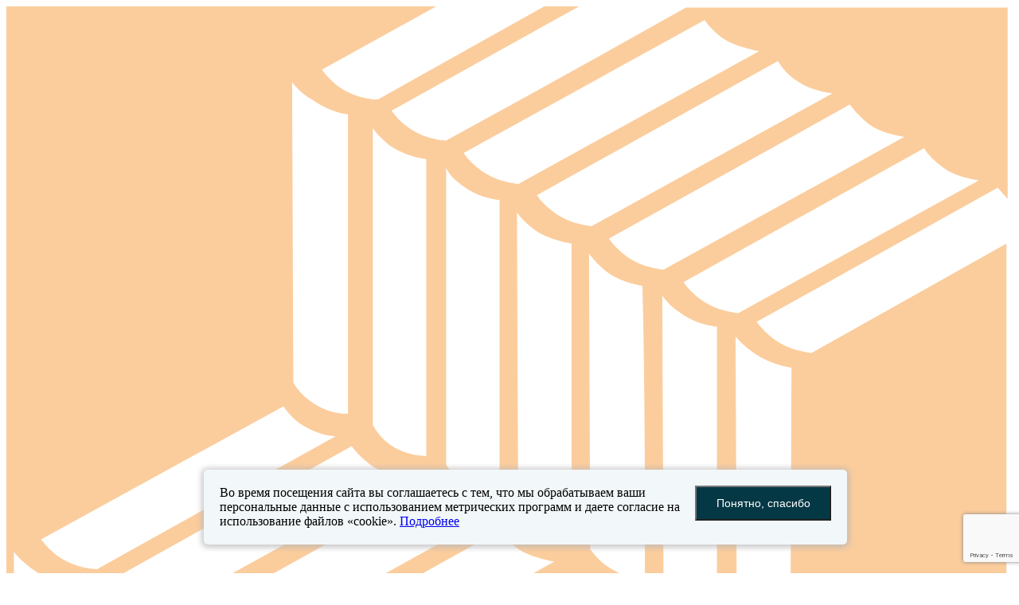

--- FILE ---
content_type: text/html; charset=UTF-8
request_url: https://tk-ved.ru/blog/tamozhennyj-predstavitel-drug-ty-mne/
body_size: 24240
content:
<!DOCTYPE html>
<html lang="ru">
<head>
	<meta charset="UTF-8">
	<meta name="viewport" content="width=device-width,initial-scale=1.0,maximum-scale=1.0">
	<meta http-equiv="X-UA-Compatible" content="IE=edge">
	<script id="yookassa-own-payment-methods-head">
window.yookassaOwnPaymentMethods = [];
</script>
<meta name='robots' content='index, follow, max-image-preview:large, max-snippet:-1, max-video-preview:-1' />
	<style>img:is([sizes="auto" i], [sizes^="auto," i]) { contain-intrinsic-size: 3000px 1500px }</style>
	
	<!-- This site is optimized with the Yoast SEO plugin v24.8 - https://yoast.com/wordpress/plugins/seo/ -->
	<title>Таможенный представитель - друг ты мне? - ТК-ВЭД</title>
	<meta name="description" content="Таможенный представитель - друг ты мне? - всё о ВЭД, таможенном оформлении, от Татьяны Кривошеевой специалиста с более чем 20 летним стажем и её команды." />
	<link rel="canonical" href="https://tk-ved.ru/blog/tamozhennyj-predstavitel-drug-ty-mne/" />
	<meta property="og:locale" content="ru_RU" />
	<meta property="og:type" content="article" />
	<meta property="og:title" content="Таможенный представитель - друг ты мне? - ТК-ВЭД" />
	<meta property="og:description" content="Таможенный представитель - друг ты мне? - всё о ВЭД, таможенном оформлении, от Татьяны Кривошеевой специалиста с более чем 20 летним стажем и её команды." />
	<meta property="og:url" content="https://tk-ved.ru/blog/tamozhennyj-predstavitel-drug-ty-mne/" />
	<meta property="og:site_name" content="ТК-ВЭД" />
	<meta property="article:published_time" content="2024-01-29T10:51:57+00:00" />
	<meta property="article:modified_time" content="2024-01-29T10:51:59+00:00" />
	<meta property="og:image" content="https://tk-ved.ru/wp-content/uploads/2024/01/kateg_v-cifrah-1.png" />
	<meta name="author" content="vad_admin" />
	<meta name="twitter:card" content="summary_large_image" />
	<meta name="twitter:label1" content="Написано автором" />
	<meta name="twitter:data1" content="vad_admin" />
	<meta name="twitter:label2" content="Примерное время для чтения" />
	<meta name="twitter:data2" content="12 минут" />
	<script type="application/ld+json" class="yoast-schema-graph">{"@context":"https://schema.org","@graph":[{"@type":"Article","@id":"https://tk-ved.ru/blog/tamozhennyj-predstavitel-drug-ty-mne/#article","isPartOf":{"@id":"https://tk-ved.ru/blog/tamozhennyj-predstavitel-drug-ty-mne/"},"author":{"name":"vad_admin","@id":"https://tk-ved.ru/#/schema/person/9be7b0fa808b726ab44eae425eb1d370"},"headline":"Таможенный представитель &#8212; друг ты мне?","datePublished":"2024-01-29T10:51:57+00:00","dateModified":"2024-01-29T10:51:59+00:00","mainEntityOfPage":{"@id":"https://tk-ved.ru/blog/tamozhennyj-predstavitel-drug-ty-mne/"},"wordCount":2102,"commentCount":0,"publisher":{"@id":"https://tk-ved.ru/#organization"},"image":{"@id":"https://tk-ved.ru/blog/tamozhennyj-predstavitel-drug-ty-mne/#primaryimage"},"thumbnailUrl":"https://tk-ved.ru/wp-content/uploads/2024/01/kateg_v-cifrah-1.png","keywords":["самостоятельное декларирование","таможенный представитель"],"articleSection":["Статьи"],"inLanguage":"ru-RU","potentialAction":[{"@type":"CommentAction","name":"Comment","target":["https://tk-ved.ru/blog/tamozhennyj-predstavitel-drug-ty-mne/#respond"]}]},{"@type":"WebPage","@id":"https://tk-ved.ru/blog/tamozhennyj-predstavitel-drug-ty-mne/","url":"https://tk-ved.ru/blog/tamozhennyj-predstavitel-drug-ty-mne/","name":"Таможенный представитель - друг ты мне? - ТК-ВЭД","isPartOf":{"@id":"https://tk-ved.ru/#website"},"primaryImageOfPage":{"@id":"https://tk-ved.ru/blog/tamozhennyj-predstavitel-drug-ty-mne/#primaryimage"},"image":{"@id":"https://tk-ved.ru/blog/tamozhennyj-predstavitel-drug-ty-mne/#primaryimage"},"thumbnailUrl":"https://tk-ved.ru/wp-content/uploads/2024/01/kateg_v-cifrah-1.png","datePublished":"2024-01-29T10:51:57+00:00","dateModified":"2024-01-29T10:51:59+00:00","description":"Таможенный представитель - друг ты мне? - всё о ВЭД, таможенном оформлении, от Татьяны Кривошеевой специалиста с более чем 20 летним стажем и её команды.","breadcrumb":{"@id":"https://tk-ved.ru/blog/tamozhennyj-predstavitel-drug-ty-mne/#breadcrumb"},"inLanguage":"ru-RU","potentialAction":[{"@type":"ReadAction","target":["https://tk-ved.ru/blog/tamozhennyj-predstavitel-drug-ty-mne/"]}]},{"@type":"ImageObject","inLanguage":"ru-RU","@id":"https://tk-ved.ru/blog/tamozhennyj-predstavitel-drug-ty-mne/#primaryimage","url":"https://tk-ved.ru/wp-content/uploads/2024/01/kateg_v-cifrah-1.png","contentUrl":"https://tk-ved.ru/wp-content/uploads/2024/01/kateg_v-cifrah-1.png","width":622,"height":622},{"@type":"BreadcrumbList","@id":"https://tk-ved.ru/blog/tamozhennyj-predstavitel-drug-ty-mne/#breadcrumb","itemListElement":[{"@type":"ListItem","position":1,"name":"Главная страница","item":"https://tk-ved.ru/"},{"@type":"ListItem","position":2,"name":"Блог","item":"https://tk-ved.ru/blog/"},{"@type":"ListItem","position":3,"name":"Таможенный представитель &#8212; друг ты мне?"}]},{"@type":"WebSite","@id":"https://tk-ved.ru/#website","url":"https://tk-ved.ru/","name":"ТК-ВЭД","description":"Помощь и обучения ВЭД","publisher":{"@id":"https://tk-ved.ru/#organization"},"potentialAction":[{"@type":"SearchAction","target":{"@type":"EntryPoint","urlTemplate":"https://tk-ved.ru/?s={search_term_string}"},"query-input":{"@type":"PropertyValueSpecification","valueRequired":true,"valueName":"search_term_string"}}],"inLanguage":"ru-RU"},{"@type":"Organization","@id":"https://tk-ved.ru/#organization","name":"ТК-ВЭД","url":"https://tk-ved.ru/","logo":{"@type":"ImageObject","inLanguage":"ru-RU","@id":"https://tk-ved.ru/#/schema/logo/image/","url":"https://tk-ved.ru/wp-content/uploads/2020/08/logo-m.svg","contentUrl":"https://tk-ved.ru/wp-content/uploads/2020/08/logo-m.svg","caption":"ТК-ВЭД"},"image":{"@id":"https://tk-ved.ru/#/schema/logo/image/"}},{"@type":"Person","@id":"https://tk-ved.ru/#/schema/person/9be7b0fa808b726ab44eae425eb1d370","name":"vad_admin","sameAs":["https://tk-ved.ru/"],"url":"https://tk-ved.ru/blog/author/vad_admin/"}]}</script>
	<!-- / Yoast SEO plugin. -->


<link rel='dns-prefetch' href='//static.yoomoney.ru' />
<link rel='dns-prefetch' href='//tk-ved.ru' />
<link rel='stylesheet' id='genesis-blocks-style-css-css' href='https://tk-ved.ru/wp-content/plugins/genesis-blocks/dist/style-blocks.build.css' type='text/css' media='all' />
<link rel='stylesheet' id='wp-block-library-css' href='https://tk-ved.ru/wp-includes/css/dist/block-library/style.min.css' type='text/css' media='all' />
<style id='wp-block-library-theme-inline-css' type='text/css'>
.wp-block-audio :where(figcaption){color:#555;font-size:13px;text-align:center}.is-dark-theme .wp-block-audio :where(figcaption){color:#ffffffa6}.wp-block-audio{margin:0 0 1em}.wp-block-code{border:1px solid #ccc;border-radius:4px;font-family:Menlo,Consolas,monaco,monospace;padding:.8em 1em}.wp-block-embed :where(figcaption){color:#555;font-size:13px;text-align:center}.is-dark-theme .wp-block-embed :where(figcaption){color:#ffffffa6}.wp-block-embed{margin:0 0 1em}.blocks-gallery-caption{color:#555;font-size:13px;text-align:center}.is-dark-theme .blocks-gallery-caption{color:#ffffffa6}:root :where(.wp-block-image figcaption){color:#555;font-size:13px;text-align:center}.is-dark-theme :root :where(.wp-block-image figcaption){color:#ffffffa6}.wp-block-image{margin:0 0 1em}.wp-block-pullquote{border-bottom:4px solid;border-top:4px solid;color:currentColor;margin-bottom:1.75em}.wp-block-pullquote cite,.wp-block-pullquote footer,.wp-block-pullquote__citation{color:currentColor;font-size:.8125em;font-style:normal;text-transform:uppercase}.wp-block-quote{border-left:.25em solid;margin:0 0 1.75em;padding-left:1em}.wp-block-quote cite,.wp-block-quote footer{color:currentColor;font-size:.8125em;font-style:normal;position:relative}.wp-block-quote:where(.has-text-align-right){border-left:none;border-right:.25em solid;padding-left:0;padding-right:1em}.wp-block-quote:where(.has-text-align-center){border:none;padding-left:0}.wp-block-quote.is-large,.wp-block-quote.is-style-large,.wp-block-quote:where(.is-style-plain){border:none}.wp-block-search .wp-block-search__label{font-weight:700}.wp-block-search__button{border:1px solid #ccc;padding:.375em .625em}:where(.wp-block-group.has-background){padding:1.25em 2.375em}.wp-block-separator.has-css-opacity{opacity:.4}.wp-block-separator{border:none;border-bottom:2px solid;margin-left:auto;margin-right:auto}.wp-block-separator.has-alpha-channel-opacity{opacity:1}.wp-block-separator:not(.is-style-wide):not(.is-style-dots){width:100px}.wp-block-separator.has-background:not(.is-style-dots){border-bottom:none;height:1px}.wp-block-separator.has-background:not(.is-style-wide):not(.is-style-dots){height:2px}.wp-block-table{margin:0 0 1em}.wp-block-table td,.wp-block-table th{word-break:normal}.wp-block-table :where(figcaption){color:#555;font-size:13px;text-align:center}.is-dark-theme .wp-block-table :where(figcaption){color:#ffffffa6}.wp-block-video :where(figcaption){color:#555;font-size:13px;text-align:center}.is-dark-theme .wp-block-video :where(figcaption){color:#ffffffa6}.wp-block-video{margin:0 0 1em}:root :where(.wp-block-template-part.has-background){margin-bottom:0;margin-top:0;padding:1.25em 2.375em}
</style>
<link rel='stylesheet' id='eedee-gutenslider-init-css' href='https://tk-ved.ru/wp-content/plugins/gutenslider/build/gutenslider-init.css' type='text/css' media='all' />
<style id='classic-theme-styles-inline-css' type='text/css'>
/*! This file is auto-generated */
.wp-block-button__link{color:#fff;background-color:#32373c;border-radius:9999px;box-shadow:none;text-decoration:none;padding:calc(.667em + 2px) calc(1.333em + 2px);font-size:1.125em}.wp-block-file__button{background:#32373c;color:#fff;text-decoration:none}
</style>
<style id='global-styles-inline-css' type='text/css'>
:root{--wp--preset--aspect-ratio--square: 1;--wp--preset--aspect-ratio--4-3: 4/3;--wp--preset--aspect-ratio--3-4: 3/4;--wp--preset--aspect-ratio--3-2: 3/2;--wp--preset--aspect-ratio--2-3: 2/3;--wp--preset--aspect-ratio--16-9: 16/9;--wp--preset--aspect-ratio--9-16: 9/16;--wp--preset--color--black: #000000;--wp--preset--color--cyan-bluish-gray: #abb8c3;--wp--preset--color--white: #ffffff;--wp--preset--color--pale-pink: #f78da7;--wp--preset--color--vivid-red: #cf2e2e;--wp--preset--color--luminous-vivid-orange: #ff6900;--wp--preset--color--luminous-vivid-amber: #fcb900;--wp--preset--color--light-green-cyan: #7bdcb5;--wp--preset--color--vivid-green-cyan: #00d084;--wp--preset--color--pale-cyan-blue: #8ed1fc;--wp--preset--color--vivid-cyan-blue: #0693e3;--wp--preset--color--vivid-purple: #9b51e0;--wp--preset--gradient--vivid-cyan-blue-to-vivid-purple: linear-gradient(135deg,rgba(6,147,227,1) 0%,rgb(155,81,224) 100%);--wp--preset--gradient--light-green-cyan-to-vivid-green-cyan: linear-gradient(135deg,rgb(122,220,180) 0%,rgb(0,208,130) 100%);--wp--preset--gradient--luminous-vivid-amber-to-luminous-vivid-orange: linear-gradient(135deg,rgba(252,185,0,1) 0%,rgba(255,105,0,1) 100%);--wp--preset--gradient--luminous-vivid-orange-to-vivid-red: linear-gradient(135deg,rgba(255,105,0,1) 0%,rgb(207,46,46) 100%);--wp--preset--gradient--very-light-gray-to-cyan-bluish-gray: linear-gradient(135deg,rgb(238,238,238) 0%,rgb(169,184,195) 100%);--wp--preset--gradient--cool-to-warm-spectrum: linear-gradient(135deg,rgb(74,234,220) 0%,rgb(151,120,209) 20%,rgb(207,42,186) 40%,rgb(238,44,130) 60%,rgb(251,105,98) 80%,rgb(254,248,76) 100%);--wp--preset--gradient--blush-light-purple: linear-gradient(135deg,rgb(255,206,236) 0%,rgb(152,150,240) 100%);--wp--preset--gradient--blush-bordeaux: linear-gradient(135deg,rgb(254,205,165) 0%,rgb(254,45,45) 50%,rgb(107,0,62) 100%);--wp--preset--gradient--luminous-dusk: linear-gradient(135deg,rgb(255,203,112) 0%,rgb(199,81,192) 50%,rgb(65,88,208) 100%);--wp--preset--gradient--pale-ocean: linear-gradient(135deg,rgb(255,245,203) 0%,rgb(182,227,212) 50%,rgb(51,167,181) 100%);--wp--preset--gradient--electric-grass: linear-gradient(135deg,rgb(202,248,128) 0%,rgb(113,206,126) 100%);--wp--preset--gradient--midnight: linear-gradient(135deg,rgb(2,3,129) 0%,rgb(40,116,252) 100%);--wp--preset--font-size--small: 13px;--wp--preset--font-size--medium: 20px;--wp--preset--font-size--large: 36px;--wp--preset--font-size--x-large: 42px;--wp--preset--spacing--20: 0.44rem;--wp--preset--spacing--30: 0.67rem;--wp--preset--spacing--40: 1rem;--wp--preset--spacing--50: 1.5rem;--wp--preset--spacing--60: 2.25rem;--wp--preset--spacing--70: 3.38rem;--wp--preset--spacing--80: 5.06rem;--wp--preset--shadow--natural: 6px 6px 9px rgba(0, 0, 0, 0.2);--wp--preset--shadow--deep: 12px 12px 50px rgba(0, 0, 0, 0.4);--wp--preset--shadow--sharp: 6px 6px 0px rgba(0, 0, 0, 0.2);--wp--preset--shadow--outlined: 6px 6px 0px -3px rgba(255, 255, 255, 1), 6px 6px rgba(0, 0, 0, 1);--wp--preset--shadow--crisp: 6px 6px 0px rgba(0, 0, 0, 1);}:where(.is-layout-flex){gap: 0.5em;}:where(.is-layout-grid){gap: 0.5em;}body .is-layout-flex{display: flex;}.is-layout-flex{flex-wrap: wrap;align-items: center;}.is-layout-flex > :is(*, div){margin: 0;}body .is-layout-grid{display: grid;}.is-layout-grid > :is(*, div){margin: 0;}:where(.wp-block-columns.is-layout-flex){gap: 2em;}:where(.wp-block-columns.is-layout-grid){gap: 2em;}:where(.wp-block-post-template.is-layout-flex){gap: 1.25em;}:where(.wp-block-post-template.is-layout-grid){gap: 1.25em;}.has-black-color{color: var(--wp--preset--color--black) !important;}.has-cyan-bluish-gray-color{color: var(--wp--preset--color--cyan-bluish-gray) !important;}.has-white-color{color: var(--wp--preset--color--white) !important;}.has-pale-pink-color{color: var(--wp--preset--color--pale-pink) !important;}.has-vivid-red-color{color: var(--wp--preset--color--vivid-red) !important;}.has-luminous-vivid-orange-color{color: var(--wp--preset--color--luminous-vivid-orange) !important;}.has-luminous-vivid-amber-color{color: var(--wp--preset--color--luminous-vivid-amber) !important;}.has-light-green-cyan-color{color: var(--wp--preset--color--light-green-cyan) !important;}.has-vivid-green-cyan-color{color: var(--wp--preset--color--vivid-green-cyan) !important;}.has-pale-cyan-blue-color{color: var(--wp--preset--color--pale-cyan-blue) !important;}.has-vivid-cyan-blue-color{color: var(--wp--preset--color--vivid-cyan-blue) !important;}.has-vivid-purple-color{color: var(--wp--preset--color--vivid-purple) !important;}.has-black-background-color{background-color: var(--wp--preset--color--black) !important;}.has-cyan-bluish-gray-background-color{background-color: var(--wp--preset--color--cyan-bluish-gray) !important;}.has-white-background-color{background-color: var(--wp--preset--color--white) !important;}.has-pale-pink-background-color{background-color: var(--wp--preset--color--pale-pink) !important;}.has-vivid-red-background-color{background-color: var(--wp--preset--color--vivid-red) !important;}.has-luminous-vivid-orange-background-color{background-color: var(--wp--preset--color--luminous-vivid-orange) !important;}.has-luminous-vivid-amber-background-color{background-color: var(--wp--preset--color--luminous-vivid-amber) !important;}.has-light-green-cyan-background-color{background-color: var(--wp--preset--color--light-green-cyan) !important;}.has-vivid-green-cyan-background-color{background-color: var(--wp--preset--color--vivid-green-cyan) !important;}.has-pale-cyan-blue-background-color{background-color: var(--wp--preset--color--pale-cyan-blue) !important;}.has-vivid-cyan-blue-background-color{background-color: var(--wp--preset--color--vivid-cyan-blue) !important;}.has-vivid-purple-background-color{background-color: var(--wp--preset--color--vivid-purple) !important;}.has-black-border-color{border-color: var(--wp--preset--color--black) !important;}.has-cyan-bluish-gray-border-color{border-color: var(--wp--preset--color--cyan-bluish-gray) !important;}.has-white-border-color{border-color: var(--wp--preset--color--white) !important;}.has-pale-pink-border-color{border-color: var(--wp--preset--color--pale-pink) !important;}.has-vivid-red-border-color{border-color: var(--wp--preset--color--vivid-red) !important;}.has-luminous-vivid-orange-border-color{border-color: var(--wp--preset--color--luminous-vivid-orange) !important;}.has-luminous-vivid-amber-border-color{border-color: var(--wp--preset--color--luminous-vivid-amber) !important;}.has-light-green-cyan-border-color{border-color: var(--wp--preset--color--light-green-cyan) !important;}.has-vivid-green-cyan-border-color{border-color: var(--wp--preset--color--vivid-green-cyan) !important;}.has-pale-cyan-blue-border-color{border-color: var(--wp--preset--color--pale-cyan-blue) !important;}.has-vivid-cyan-blue-border-color{border-color: var(--wp--preset--color--vivid-cyan-blue) !important;}.has-vivid-purple-border-color{border-color: var(--wp--preset--color--vivid-purple) !important;}.has-vivid-cyan-blue-to-vivid-purple-gradient-background{background: var(--wp--preset--gradient--vivid-cyan-blue-to-vivid-purple) !important;}.has-light-green-cyan-to-vivid-green-cyan-gradient-background{background: var(--wp--preset--gradient--light-green-cyan-to-vivid-green-cyan) !important;}.has-luminous-vivid-amber-to-luminous-vivid-orange-gradient-background{background: var(--wp--preset--gradient--luminous-vivid-amber-to-luminous-vivid-orange) !important;}.has-luminous-vivid-orange-to-vivid-red-gradient-background{background: var(--wp--preset--gradient--luminous-vivid-orange-to-vivid-red) !important;}.has-very-light-gray-to-cyan-bluish-gray-gradient-background{background: var(--wp--preset--gradient--very-light-gray-to-cyan-bluish-gray) !important;}.has-cool-to-warm-spectrum-gradient-background{background: var(--wp--preset--gradient--cool-to-warm-spectrum) !important;}.has-blush-light-purple-gradient-background{background: var(--wp--preset--gradient--blush-light-purple) !important;}.has-blush-bordeaux-gradient-background{background: var(--wp--preset--gradient--blush-bordeaux) !important;}.has-luminous-dusk-gradient-background{background: var(--wp--preset--gradient--luminous-dusk) !important;}.has-pale-ocean-gradient-background{background: var(--wp--preset--gradient--pale-ocean) !important;}.has-electric-grass-gradient-background{background: var(--wp--preset--gradient--electric-grass) !important;}.has-midnight-gradient-background{background: var(--wp--preset--gradient--midnight) !important;}.has-small-font-size{font-size: var(--wp--preset--font-size--small) !important;}.has-medium-font-size{font-size: var(--wp--preset--font-size--medium) !important;}.has-large-font-size{font-size: var(--wp--preset--font-size--large) !important;}.has-x-large-font-size{font-size: var(--wp--preset--font-size--x-large) !important;}
:where(.wp-block-post-template.is-layout-flex){gap: 1.25em;}:where(.wp-block-post-template.is-layout-grid){gap: 1.25em;}
:where(.wp-block-columns.is-layout-flex){gap: 2em;}:where(.wp-block-columns.is-layout-grid){gap: 2em;}
:root :where(.wp-block-pullquote){font-size: 1.5em;line-height: 1.6;}
</style>
<link rel='stylesheet' id='contact-form-7-css' href='https://tk-ved.ru/wp-content/plugins/contact-form-7/includes/css/styles.css' type='text/css' media='all' />
<link rel='stylesheet' id='wpmenucart-icons-css' href='https://tk-ved.ru/wp-content/plugins/woocommerce-menu-bar-cart/assets/css/wpmenucart-icons.min.css' type='text/css' media='all' />
<style id='wpmenucart-icons-inline-css' type='text/css'>
@font-face{font-family:WPMenuCart;src:url(https://tk-ved.ru/wp-content/plugins/woocommerce-menu-bar-cart/assets/fonts/WPMenuCart.eot);src:url(https://tk-ved.ru/wp-content/plugins/woocommerce-menu-bar-cart/assets/fonts/WPMenuCart.eot?#iefix) format('embedded-opentype'),url(https://tk-ved.ru/wp-content/plugins/woocommerce-menu-bar-cart/assets/fonts/WPMenuCart.woff2) format('woff2'),url(https://tk-ved.ru/wp-content/plugins/woocommerce-menu-bar-cart/assets/fonts/WPMenuCart.woff) format('woff'),url(https://tk-ved.ru/wp-content/plugins/woocommerce-menu-bar-cart/assets/fonts/WPMenuCart.ttf) format('truetype'),url(https://tk-ved.ru/wp-content/plugins/woocommerce-menu-bar-cart/assets/fonts/WPMenuCart.svg#WPMenuCart) format('svg');font-weight:400;font-style:normal;font-display:swap}
</style>
<link rel='stylesheet' id='wpmenucart-css' href='https://tk-ved.ru/wp-content/plugins/woocommerce-menu-bar-cart/assets/css/wpmenucart-main.min.css' type='text/css' media='all' />
<link rel='stylesheet' id='woocommerce-layout-css' href='https://tk-ved.ru/wp-content/plugins/woocommerce/assets/css/woocommerce-layout.css' type='text/css' media='all' />
<link rel='stylesheet' id='woocommerce-smallscreen-css' href='https://tk-ved.ru/wp-content/plugins/woocommerce/assets/css/woocommerce-smallscreen.css' type='text/css' media='only screen and (max-width: 768px)' />
<link rel='stylesheet' id='woocommerce-general-css' href='https://tk-ved.ru/wp-content/plugins/woocommerce/assets/css/woocommerce.css' type='text/css' media='all' />
<style id='woocommerce-inline-inline-css' type='text/css'>
.woocommerce form .form-row .required { visibility: visible; }
</style>
<link rel='stylesheet' id='fancybox-css-css' href='https://tk-ved.ru/wp-content/themes/tkved/assets/libs/fancybox/jquery.fancybox.css' type='text/css' media='all' />
<link rel='stylesheet' id='style-css' href='https://tk-ved.ru/wp-content/themes/tkved/assets/css/styles.css' type='text/css' media='all' />
<script type="text/javascript" src="https://tk-ved.ru/wp-content/themes/tkved/assets/libs/jquery/jquery-3.4.1.min.js" id="jquery-js"></script>
<script type="text/javascript" src="https://tk-ved.ru/wp-content/plugins/woocommerce/assets/js/jquery-blockui/jquery.blockUI.min.js" id="jquery-blockui-js" defer="defer" data-wp-strategy="defer"></script>
<script type="text/javascript" id="wc-add-to-cart-js-extra">
/* <![CDATA[ */
var wc_add_to_cart_params = {"ajax_url":"\/wp-admin\/admin-ajax.php","wc_ajax_url":"\/?wc-ajax=%%endpoint%%","i18n_view_cart":"View cart","cart_url":"https:\/\/tk-ved.ru\/cart\/","is_cart":"","cart_redirect_after_add":"no"};
/* ]]> */
</script>
<script type="text/javascript" src="https://tk-ved.ru/wp-content/plugins/woocommerce/assets/js/frontend/add-to-cart.min.js" id="wc-add-to-cart-js" defer="defer" data-wp-strategy="defer"></script>
<script type="text/javascript" src="https://tk-ved.ru/wp-content/plugins/woocommerce/assets/js/js-cookie/js.cookie.min.js" id="js-cookie-js" defer="defer" data-wp-strategy="defer"></script>
<script type="text/javascript" id="woocommerce-js-extra">
/* <![CDATA[ */
var woocommerce_params = {"ajax_url":"\/wp-admin\/admin-ajax.php","wc_ajax_url":"\/?wc-ajax=%%endpoint%%"};
/* ]]> */
</script>
<script type="text/javascript" src="https://tk-ved.ru/wp-content/plugins/woocommerce/assets/js/frontend/woocommerce.min.js" id="woocommerce-js" defer="defer" data-wp-strategy="defer"></script>
	<noscript><style>.woocommerce-product-gallery{ opacity: 1 !important; }</style></noscript>
	<link rel="icon" href="https://tk-ved.ru/wp-content/uploads/2020/08/logo-m.svg" sizes="32x32" />
<link rel="icon" href="https://tk-ved.ru/wp-content/uploads/2020/08/logo-m.svg" sizes="192x192" />
<link rel="apple-touch-icon" href="https://tk-ved.ru/wp-content/uploads/2020/08/logo-m.svg" />
<meta name="msapplication-TileImage" content="https://tk-ved.ru/wp-content/uploads/2020/08/logo-m.svg" />
		<style type="text/css" id="wp-custom-css">
			.wp-block-button.is-style-outline .wp-block-button__link, .wp-block-button__link.is-style-outline {
	transition: 0.2s background-color, 0.2s color;
}
.wp-block-button.is-style-outline .wp-block-button__link:hover, .wp-block-button__link.is-style-outline:hover {
	cursor: pointer;
	background-color: #32373c;
	color: #fff;
}
.h3 {
	padding-bottom: 0.5em;
	font-size: 1.17em;
	font-weight: bold;
}
.get-link {
	display: flex;
	flex-wrap: wrap;
	justify-content: space-between;
}
@media (min-width: 1024px) {
	.get-link>.wpcf7-form-control-wrap, .get-link>input[type=submit] {
		width: calc(33% - 2rem);
	}
	.get-link>.wpcf7-form-control-wrap[class*=acceptance] {
		width: 100%;
	}
}
@media (min-width: 600px) and (max-width: 1023px) {
	.get-link>.wpcf7-form-control-wrap, .get-link>input[type=submit] {
		width: calc(50% - 2rem);
	}
}
@media (max-width: 599px) {
	.get-link>.wpcf7-form-control-wrap, .get-link>input[type=submit] {
		width: calc(100%);
	}
}
.downloadable {
	display: none;
}
.woocommerce button.button[name=update_cart][aria-disabled=true] {
	background-color: transparent;
}
.woocommerce button.button[name=update_cart][aria-disabled=false]:hover {
	color: var(--bg-dark);
	background-color: transparent;
}
.woocommerce a.button.alt {
	background-color: var(--bg-dark);
	border-radius: 10px
}
.woocommerce a.button.alt:hover {
	background-color: #06465b;
}
ul.wc_payment_methods li::before {
	background: none;
	height:0;
	width: 0;
}
ul.wc_payment_methods img {
	width: auto;
	display: inline-block;
}
.gb-notice-text {
    line-height: 1.6;
}
.woocommerce button.button:disabled {
	color: #448494 !important;
}
.img_rounded img {
	border-radius: 50%;
}		</style>
			<!-- Yandex.Metrika counter -->
<script type="text/javascript" >
   (function(m,e,t,r,i,k,a){m[i]=m[i]||function(){(m[i].a=m[i].a||[]).push(arguments)};
   m[i].l=1*new Date();k=e.createElement(t),a=e.getElementsByTagName(t)[0],k.async=1,k.src=r,a.parentNode.insertBefore(k,a)})
   (window, document, "script", "https://mc.yandex.ru/metrika/tag.js", "ym");

   ym(51228652, "init", {
        clickmap:true,
        trackLinks:true,
        accurateTrackBounce:true,
        webvisor:true
   });
</script>
<noscript><div><img src="https://mc.yandex.ru/watch/51228652" style="position:absolute; left:-9999px;" alt="" /></div></noscript>
<!-- /Yandex.Metrika counter -->
	<!-- Google tag (gtag.js) -->
<script async src="https://www.googletagmanager.com/gtag/js?id=G-GSLM51DK2C"></script>
<script>
  window.dataLayer = window.dataLayer || [];
  function gtag(){dataLayer.push(arguments);}
  gtag('js', new Date());

  gtag('config', 'G-GSLM51DK2C');
</script>
<script src="//code.jivosite.com/widget.js" data-jv-id="Gw5FRM9Oiv" async></script>

</head>
<body class="post-template-default single single-post postid-550 single-format-standard wp-custom-logo theme-tkved woocommerce-no-js">
	<header>
		<div class="container header">
			<a href="https://tk-ved.ru"   
			   class="header__logo-m">
																					<img src="https://tk-ved.ru/wp-content/uploads/2020/08/logo-m.svg" 
				     alt="ТК-ВЭД" 
				     class="style-svg">
			</a>
			<div class="overlay--none"></div>
			<div class="header__descr">
				Для малого и среднего бизнеса, для начинающих и продолжающих декларантов и менеджеров ВЭД			</div>

										<div class="header__logo-b">
					<img width="1" height="1" src="https://tk-ved.ru/wp-content/uploads/2020/08/logo.svg" class="style-svg" alt="" decoding="async" />				</div>
			
			<div class="header__contact">
								
									<button class="header__btn btn btn--header" data-src="#popup">Заказать обратный звонок</button>
							</div>
			<button class="header__menubtn humb"  tabindex="-1" aria-label="Открыть меню"><span class="humb__line"></span></button>
			<div class="header__mobnav">

				<a class="header__logo-m header__logo-m--mob">
					<img src="https://tk-ved.ru/wp-content/uploads/2020/08/logo-m.svg" 
					     alt="ТК-ВЭД" 
					     class="style-svg">
				</a>
				<nav class="header__nav"><ul id="menu-verhnee-menju" class="header__nav-list header__nav-list--lvl1"><li class="header__nav-item header__nav-item--lvl1"><a class="header__nav-a header__nav-a--lvl1" href="https://tk-ved.ru/blog/">Блог</a></li>
<li class="header__nav-item header__nav-item--lvl1"><a class="header__nav-a header__nav-a--lvl1" href="https://tk-ved.ru/besplatnye-materialy/">Бесплатные материалы</a></li>
<li class="header__nav-item header__nav-item--lvl1"><a class="header__nav-a header__nav-a--lvl1" href="https://tk-ved.ru/konsultacii-i-treningi/">Консультации и тренинги</a></li>
<li class="header__nav-item header__nav-item--lvl1"><a class="header__nav-a header__nav-a--lvl1" href="https://tk-ved.ru/practicicheskiy-kurs/">Практический курс</a></li>
<li class="header__nav-item header__nav-item--lvl1"><a class="header__nav-a header__nav-a--lvl1" href="https://tk-ved.ru/about/">Об авторе</a></li>
<li class="header__nav-item header__nav-item--lvl1"><a class="header__nav-a header__nav-a--lvl1" href="https://tk-ved.ru/otzyvy/">Отзывы</a></li>
<li class="header__nav-item header__nav-item--lvl1"><a class="header__nav-a header__nav-a--lvl1" href="https://tk-ved.ru/kontakty/">Контакты</a></li>
<li class="header__nav-item header__nav-item--lvl1 wpmenucartli wpmenucart-display-right menu-item empty-wpmenucart" id="wpmenucartli"><a class="wpmenucart-contents empty-wpmenucart" style="display:none">&nbsp;</a></li></ul></nav>
								
									<button class="header__btn header__btn--mob btn btn--header" data-src="#popup">Заказать обратный звонок</button>
								<button class="header__menubtn header__menubtn--mob humb"  tabindex="-1" aria-label="Закрыть меню"><span class="humb__line"></span></button>
			</div>
		</div>
	</header>
	

<main class="fullwidth">

	<div class="breadcrumbs-container container">
	<div class="breadcrumbs" itemscope itemtype="http://schema.org/BreadcrumbList"><span itemprop="itemListElement" itemscope itemtype="http://schema.org/ListItem"><a href="https://tk-ved.ru" class="breadcrumbs__link" itemprop="item"><span itemprop="name">Главная</span><meta itemprop="position" content="1"></a></span><span class="breadcrumbs__sep">/</span>
<span itemprop="itemListElement" itemscope itemtype="http://schema.org/ListItem"><a href="https://tk-ved.ru/blog/category/stati/" class="breadcrumbs__link" itemprop="item"><span itemprop="name">Статьи</span><meta itemprop="position" content="2"></a></span><span class="breadcrumbs__sep">/</span>
<span><span class="breadcrumbs__cur">Таможенный представитель - друг ты мне?</span></span></div></div>	<div class="container">
		<section class="intro">
	<h1>Таможенный представитель &#8212; друг ты мне?</h1>
	
<p>В этой статье рассмотрим плюсы и минусы работы через таможенного представителя и самостоятельного декларирования. Расскажу, как работают посредники при таможенном оформлении, кто такие эти посредники, что из этого законно, а что – нет. И вообще, можно ли без посредников.</p>



<p>И вместе сделаем выводы, что вам больше подходит.</p>



<hr class="wp-block-separator has-alpha-channel-opacity"/>



<p><strong>ВЭД И ТАМОЖЕННОЕ ОФОРМЛЕНИЕ</strong></p>



<p>Внешнеэкономическая деятельность&nbsp;<strong>(ВЭД)&nbsp;</strong>— это часть хозяйственной деятельности компании, связанная с&nbsp;международными коммерческими сделками. К&nbsp;внешнеэкономической деятельности относятся и&nbsp;международные выставки, и&nbsp;инвестиции, и&nbsp;совместное производство.</p>



<p>Но&nbsp;основная часть ВЭД&nbsp;—&nbsp;<strong>это международная торговля</strong>.</p>



<p>Товары продаются и покупаются во всем мире, перемещаются через границы разных государств. А раз товары пересекают границу государства, значит затронуты интересы государства. И оно, государство, должно как-то на это реагировать и интересы свои защищать. Как? Вот для этого и существует таможня.</p>



<p>К сожалению, таможенное оформление – самая сложная часть ВЭД. Оно держит участника ВЭД в постоянном напряжении, потому что:</p>



<ul class="wp-block-list">
<li>непредсказуемо: то законодательство изменилось, то таможня затупила, то вы сами.</li>



<li>таможня – дело настолько «тонкое», что порой без профессиональной помощи со стороны не обойтись, ее и оказывают таможенные представители.</li>



<li>сам процесс сложный технически.</li>



<li>и нескончаемый бюрократизм! Хотя его можно поставить на первое место.</li>
</ul>



<p>На начало 2024 по данным ФТС в России около 120&nbsp;000 участников ВЭД. Это компании, которые импортируют или экспортируют товары. На самом деле предприятий, занимающихся внешнеэкономической деятельностью гораздо больше. Потому что не все из них перемещают товары от своего имени. Некоторые заключают договоры с агентами или посредниками. Это могут быть агентские договоры, договоры подряда, комиссии и т. п.</p>


<div class="wp-block-image">
<figure class="aligncenter size-full is-resized"><img fetchpriority="high" decoding="async" width="622" height="622" src="https://tk-ved.ru/wp-content/uploads/2024/01/kateg_v-cifrah-1.png" alt="" class="wp-image-552" style="aspect-ratio:1;width:356px;height:auto" srcset="https://tk-ved.ru/wp-content/uploads/2024/01/kateg_v-cifrah-1.png 622w, https://tk-ved.ru/wp-content/uploads/2024/01/kateg_v-cifrah-1-400x400.png 400w, https://tk-ved.ru/wp-content/uploads/2024/01/kateg_v-cifrah-1-150x150.png 150w, https://tk-ved.ru/wp-content/uploads/2024/01/kateg_v-cifrah-1-600x600.png 600w, https://tk-ved.ru/wp-content/uploads/2024/01/kateg_v-cifrah-1-200x200.png 200w, https://tk-ved.ru/wp-content/uploads/2024/01/kateg_v-cifrah-1-300x300.png 300w, https://tk-ved.ru/wp-content/uploads/2024/01/kateg_v-cifrah-1-100x100.png 100w" sizes="(max-width: 622px) 100vw, 622px" /></figure></div>


<p><strong>ТАМОЖЕННЫЙ ПРЕДСТАВИТЕЛЬ – КТО ЭТО</strong></p>



<p>Любое предприятие имеет право декларировать свои товары самостоятельно. Никаких разрешений на это получать не нужно. Нужны специальные знания.</p>



<p>Если у компании нет в штате специалистов по ВЭД, обладающего нужными знаниями и навыками, то за услугами по таможенному оформлению она вынуждена обращаться к таможенному представителю. Все знают, что таможенный представитель (для староверов – брокер) – официальный посредник при таможенном оформлении. Но что именно он может «представлять»? В чем заключается его посредничество?</p>



<p>Таможенный представитель – это коммерческая организация, которая получила разрешение от таможни на то, чтобы декларировать товары других компаний, проводить таможенное оформление. Главное отличие тампреда от других посредников в том, что он может подавать таможенную декларацию за вас, но от вашего имени. Больше никто. Такое право дает ему свидетельство таможенного представителя.</p>



<p>Стать таможенным представителем может любая компания. Для этого нужно:</p>



<ul class="wp-block-list">
<li>обеспечение исполнения обязанностей юридического лица на сумму 500&nbsp;000 евро;</li>



<li>страхование гражданской ответственности на 20&nbsp;000&nbsp;000 рублей;</li>



<li>не состоять, не привлекаться и т. п., то есть быть белым и пушистым.</li>
</ul>



<p>Это статья 402 Таможенного кодекса ЕАЭС.</p>



<p>По этим цифрам вы видите, что не каждая компания сможет. Кроме того, это накладывает на таможенного представителя дополнительную ответственность за то, что он делает. Лишиться в момент своего свидетельства или денег – такой риск есть всегда.</p>



<p>Если компания получила свидетельство таможенного представителя, то сведения о ней заносятся в реестр. Его можно найти на сайте Федеральной таможенной службы России.</p>



<p class="has-text-align-right"><em>Вы можете видеть рекламные объявления «услуги лицензированного таможенного представителя». «Лицензированный» – это маркетинговая завлекалочка, они все лицензированные, других не бывает. Только «лицензия» теперь называется «свидетельство таможенного представителя», и сведения о нем должны быть в реестре ФТС.</em></p>



<p><strong>КАК ВЫБРАТЬ «ХОРОШЕГО» ТАМОЖЕННОГО ПРЕДСТАВИТЕЛЯ</strong></p>



<p>В реестре ФТС около 700 действующих тампредов. Есть хорошие. Почти все они имеют филиалы и представительства в разных регионах страны. Как найти «своего» в этой тусовке?</p>



<p>Так же, как мы ищем продавца или покупателя своих товаров, перевозчика, юриста: звоним, разговариваем, уточняем условия, цены, обязанности.</p>



<p>Мое мнение, хороший брокер:</p>



<ul class="wp-block-list">
<li>не орет с порога, что у вас все неправильно, придется все поправлять, стоить будет столько-то;</li>



<li>не оценивает свой каждый шаг, а делает работу пакетом;</li>



<li>много дает бесплатно, например, шаблон инвойса, образцы документов, совет, в конце концов;</li>



<li>не просто требует документ, например прайс-лист, а объясняет, зачем он нужен.</li>
</ul>



<p>Важно понимать, что таможенный брокер – это не таможня. Это коммерческая организация. И главная цель – извлечение прибыли, как и у всех коммерческих организаций.</p>



<p>Поэтому за бесплатно работать не будет. Как и любой из нас)</p>



<p><strong>ОСОБЕННОСТИ РАБОТЫ С ТАМОЖЕННЫМ ПРЕДСТАВИТЕЛЕМ</strong></p>



<p>Таможенный представитель несет такую же ответственность за все, что заявлено в таможенной декларации, как и участник ВЭД. Если что пойдет не так, то к ответственности привлекут обоих – тампреда и декларанта, штраф &#8212; тоже в оба адреса, как и доплату пошлин и налогов.</p>



<p>Понятно, что у тампреда клиентов много, за всех отвечать – хлопотно, затратно. Не хочет он нести чужую ответственность. Что делать? Так появилось выражение «за печатью фирмы». Это когда декларацию делает таможенный представитель, но при этом подписана декларация цифровой подписью участника ВЭД.</p>



<p>Сразу скажу – так можно, нарушением не считается.Так вот, если это ваша история, вам может казаться, что брокер декларирует товар, но на самом деле это не так. Юридически&nbsp;таможенную декларацию подаете вы и вы несете полную ответственность. Может, разочарую кого, но – нет, если подпись ваша, то и декларация со всей ответственностью ваша. Если что не так, отвечать только вам. Штрафы и прочие радости.</p>



<p><strong>ДОГОВОР С ТАМОЖЕННЫМ ПРЕДСТАВИТЕЛЕМ</strong></p>



<p>Как любая коммерческая организация таможенный представитель работает по договору &#8212; договору оказания услуг таможенного представителя.&nbsp;В договоре должно быть написано примерно так:</p>



<p>&#171;Таможенный представитель обязуется&nbsp;от имени и по поручению Клиента провести таможенные операции с товарами, отправляемыми Клиентом или получаемыми Клиентом, перемещаемыми через таможенную границу Евразийского экономического союза (далее – Союза) в соответствии с правом Союза и законодательством Российской Федерации о таможенном регулировании, а также оказывать Клиенту консультационные услуги, и&nbsp;представлять его интересы в таможенных органах, в том числе на основании дополнительно заключаемого соглашения к Договору осуществлять финансово-расчетные операции по поручению Клиента по уплате таможенных платежей.&#187;</p>



<p>Если в договоре только «консультационные услуги», а декларация подписана электронной подписью участника ВЭД, значит, за декларацию и все, что в ней заявлено, тампред ответственности не несет.</p>



<p>Когда работаешь долго с брокером, вроде все хорошо, привыкаешь полагаться на него во всем.</p>



<p>Главная задача тампреда – выпустить декларацию быстро и взяться за следующую. Скажу страшное &#8212; брокер не всегда заинтересован отстаивать ваши интересы. Только в той мере, в которой это может касаться его интересов – а вдруг ему придется за вас платить. Пока он знает, что вы заплатите, он не будет особо напрягаться. Ему некогда. Но и вас как клиента он потерять не хочет, поэтому делает, что может, но, так скажем, без фанатизма.</p>



<p><strong>История из практики.</strong></p>



<p>Компания работает через таможенного представителя. Очень им довольны, все хорошо. Иногда таможня корректирует таможенную стоимость, и компания платит дополнительные пошлины и налоги. Спрашиваю:&nbsp;а вы видели запрос таможни или решение о корректировке?&nbsp;А брокер отвечал на этот запрос? Полно отвечал? А что он отвечал?</p>



<p>Не знают. Документов не видели.</p>



<p>И может, сейчас это прозвучало некорректно, но помните: никто не заинтересован в вашем успехе так, как вы сами. И не только в таможенном оформлении. Поэтому полагаемся на тампреда, но голову включаем.</p>



<p><strong>ДЕЯТЕЛЬНОСТЬ В СФЕРЕ ТАМОЖЕННОГО ОФОРМЛЕНИЯ</strong></p>



<p>Кроме таможенного представителя, есть другие официальные помощники: таможенный перевозчик, склад временного хранения. У них тоже есть свидетельства от ФТС и сведения о них занесены в реестр.</p>



<p>А есть, скажем так,&nbsp;другие посредники.</p>



<p>Например, вы хотите импортировать из Китая товар – резиновые коврики. Но не хотите связываться с внешнеэкономической деятельностью: контракт на учет в банк, перечисление валюты, да и #прастигоспади, таможня.</p>



<p>Тут появляется ООО «С» и предлагает организовать поставку товара под свой контракт, а вы уже в России получите растаможенный товар как бы от российской фирмы со всеми подтверждающими документами. И просят за это сумму денег.</p>



<p>Сумма денег вас устраивает, заморачиваться сильно не нужно, вы соглашаетесь.</p>



<p>Да – так можно, нарушений нет. Называйте, как хотите: работа по агентскому договору, «под контракт брокера», или еще как. Многие так работают. Поэтому участников ВЭД в РФ гораздо больше, чем официальная статистика посчитала.</p>



<p>Важно только помнить следующее. Если через год-два таможня поднимет выпущенные декларации и усмотрит в них нарушения, а фирму-импортера не найдут, то придут к вам, как к следующему покупателю. И все плюшки в виде штрафов и дополнительных начислений достанутся вам.</p>



<p><strong>«ЧАСТНЫЕ» ДЕКЛАРАНТЫ</strong></p>



<p>И так можно. К примеру, Василий, устраивается декларантом в несколько компаний и ведет их таможенное оформление. Компании передают Василию электронные подписи, и фигачит Вася декларации по всея Руси. Тут вопрос доверия: насколько вы Васе доверяете.</p>



<p>Пандемия внесла свои коррективы в работу декларантов, все ушли в онлайн, и такой способ декларирования очень даже распространен.</p>



<p>Когда-то давно таких специалистов пытались привлечь за незаконную предпринимательскую деятельность. Не получилось. Так можно. Желательно, чтобы Василий числился в штате, ну и хоть какую-ни-то зарплату получал.</p>



<p>Вопрос, насколько корректно передавать свою электронную подпись другому лицу, частному специалисту или таможенному представителю, здесь не обсуждаем.</p>



<p><strong>САМОСТОЯТЕЛЬНОЕ ДЕКЛАРИРОВАНИЕ</strong></p>



<p>Для того, чтобы декларировать свои товары самостоятельно, никакого разрешения ни у кого просить не нужно. Но требуются специалист в штате, определенные знания, программное обеспечение.</p>



<p>Давайте на примере. ООО «Абырвалг» приходит на консультацию: хотим отказаться от услуг таможенного представителя и декларировать самостоятельно, подскажите выгодно или нет.</p>



<p>Чтобы найти ответ, мы проанализировали такие моменты:</p>



<ul class="wp-block-list">
<li>Начали с товара: что за товар, ассортимент, количество, сертификация.</li>



<li>Выяснили, как часто идут поставки: раз в неделю/месяц/полгода. Иногда даже, если поставка раз в месяц, бывает выгоднее иметь своего специалиста в штате.</li>



<li>Проанализировали пакет документов: что есть по сделке, чего не хватает. Бывает и наоборот, куча лишних документов, которые не несут смысловой нагрузки, а только время отнимают.</li>



<li>Кто всем этим занимается в компании: какой штат, обязанности сотрудников, кто готовит документы для таможенного представителя, есть ли менеджер по ВЭД.</li>



<li>Ну и сколько денег уходит на услуги таможенного представителя.</li>
</ul>



<p>Дальше еще много шагов.&nbsp;<strong>Ответа, подходящего для всех, нет</strong>: задачи у всех разные, требования, бюджет, ресурсы. Но представьте, вы платите брокеру деньги за каждую таможенную декларацию, год, два, пять лет, сколько еще понадобится, чтобы понять, что вы можете делать это самостоятельно?</p>



<p><strong>Работа через таможенного представителя, плюсы и минусы.</strong></p>



<p><strong>Плюсы:</strong></p>



<ul class="wp-block-list">
<li>Тампред несет с вами солидарную ответственность за все, что заявлено в таможенной декларации, то есть вы не останетесь один на один с таможней.</li>



<li>Не нужно обучать своего специалиста и ждать, пока он наберется опыта.</li>



<li>Не нужно покупать специальные программы и ежемесячно оплачивать их использование.</li>



<li>Есть, кому задать вопрос, кто может дать консультацию. </li>
</ul>



<p><strong>Минусы:</strong></p>



<p>минус, по сути, один &#8212; услуги таможенного представителя стоят дорого.</p>



<p>Опираясь на свой многолетний опыт, скажу, что компании выгоднее декларировать свои товары самостоятельно, если, например:</p>



<ul class="wp-block-list">
<li>Вы подаете более 1 декларации в месяц. Не обязательно держать в штате специалиста, который будет заниматься только таможенным оформлением. Я знаю много компаний, в которых бухгалтер совмещает обязанности декларанта.</li>



<li>Вы ввозите/вывозите примерно одни и те же товары и все декларации похожи.</li>



<li>Ваш менеджер все документы по поставке готовит самостоятельно, а потом передает их таможенному представителю. Но подготовить документы – это уже 80% работы, поэтому он вполне может проделать остальные 20% &#8212; подать таможенную декларацию.</li>
</ul>



<p>Сразу проблема – где взять специалиста, декларанта? Найти на кадровых сайтах? Не факт, что он вам подойдет. Сарафанное радио? Вам могут рекомендовать не хорошего специалиста, а просто хорошего человека.</p>



<p>Есть и другой вариант: выучить собственного сотрудника.</p>



<p><strong>Чем выгодно:</strong></p>



<ul class="wp-block-list">
<li>Человек уже знаком со спецификой вашей работы;</li>



<li>Он знает ваши требования;</li>



<li>Он заинтересован в вашем успехе;</li>



<li>Он будет решать именно ваши задачи;</li>



<li>Ему не нужно вливаться в новый коллектив;</li>



<li>И много еще других.</li>
</ul>



<p>Как и где его научить?</p>



<p><strong>КУРСЫ ПОДГОТОВКИ ДЕКЛАРАНТОВ</strong></p>



<p>Современные реалии таковы, что привычные курсы в записи, которых сейчас много в интернете, не работают так эффективно, как ожидалось. Тренд на то, чтобы реально научиться, получить навыки, которые сразу можно применить на практике. А это можно сделать только в том случае, если учитывать такие моменты:</p>



<ul class="wp-block-list">
<li>Задача обучения не прослушать лекцию и сдать тесты, а понять и начать применять.</li>



<li>Преподаватель – не говорящая голова в видео, а живой человек. У вас должна быть возможность задать вопрос и немедленно получить ответ.</li>



<li>Преподаватель должен быть действующим практиком.</li>



<li>Большая часть обучения – это практика, отработка навыков, если вы прослушали лекцию и ничего не сделали руками, вы просто прослушали информацию.</li>



<li>Вашу работу должен проверять эксперт, а не бывший выпускник этих же курсов.</li>



<li>И самое ценное – обратная связь от эксперта. У вас должна быть возможность выйти за рамки программы, получить разъяснения по вашей конкретной задаче.</li>
</ul>



<p>За время моей работы мне часто приходилось учить новичков, заниматься подготовкой специалистов ВЭД. И я не понаслышке знаю, с какими проблемами сталкиваются специалисты в начале пути.&nbsp;</p>



<p>Я работаю таможенным представителем более 20 лет. В 2018 году обучение декларантов стало частью моей работы. Я создала авторский курс&nbsp;<a href="https://tk-ved.ru/practicicheskiy-kurs/">«Профессиональный декларант»</a>.&nbsp;Прописала фундамент программы, на основе которого разработала ее содержание, выделила ключевые темы. Подготовила теоретический материал и практические задания на основе реальных примеров из своей практики.</p>



<p><strong>Еще важный момент.</strong></p>



<p>На наших курсах мы не говорим после обучения: #ойнувсе, знания мы вам насадили, идите, пользуйтесь. Мы еще подержим вас за ручку после обучения, пока вы начинаете внедрять свои знания в практику.</p>



<p>Если вы не уверены, самостоятельно или все-таки через брокера, (в конце концов, уже все к нему привыкли), то можем провести аудит внешнеэкономической деятельности вашей компании и дать рекомендации. Если мы с вами придем к единому мнению, что нужен свой отдел таможенного оформления, то составим план подготовки специалиста.</p>



<p>Отправьте заявку в свободной форме на мою почту&nbsp;info@tk-ved.ru&nbsp;и получите бесплатную консультацию по работе именно в вашем бизнесе.</p>
</section>	</div>
</main>
	

<footer>
	<div class="footer container">
		<a href="https://tk-ved.ru" 		   class="footer__logo">
										<div class="header__logo-b">
					<img width="1" height="1" src="https://tk-ved.ru/wp-content/uploads/2020/08/logo.svg" class="style-svg" alt="" decoding="async" loading="lazy" />				</div>
					</a>
		<div class="footer__info">
			2018-2025  ВЭД: обучение и консультации<br>ИП Кривошеева Татьяна Александровна, ОГРН 319774600177121, Москва<br><a href="/privacy-policy">Политика конфиденциальности</a> | <a href="/publichnaja-oferta/">Публичная оферта</a> 

		</div>
		<a href="https://sbmedia39.ru" class="footer__dev dev" target="_blank" rel="nofollow, noopener">
			<span class="dev__info">Разработано в S&B Media</span>
		</a>
	</div>

</footer>
	
<div style="display: none;">
	<div id="popup">
							<div class="popupform">
													<div class="popupform__consult" style="background-image: url(https://tk-ved.ru/wp-content/uploads/2020/08/popbg.jpg)">
						<div class="popupform__info">
							<div class="popupform__info-upp">Заказать обратный звонок</div>
							<div class="popupform__info-text">Оставьте Вашу заявку, наш специалист свяжется с Вами и проконсультирует</div>
						</div>
					</div>
								
<div class="wpcf7 no-js" id="wpcf7-f115-o1" lang="ru-RU" dir="ltr" data-wpcf7-id="115">
<div class="screen-reader-response"><p role="status" aria-live="polite" aria-atomic="true"></p> <ul></ul></div>
<form action="/blog/tamozhennyj-predstavitel-drug-ty-mne/#wpcf7-f115-o1" method="post" class="wpcf7-form init" aria-label="Контактная форма" novalidate="novalidate" data-status="init">
<div style="display: none;">
<input type="hidden" name="_wpcf7" value="115" />
<input type="hidden" name="_wpcf7_version" value="6.0.5" />
<input type="hidden" name="_wpcf7_locale" value="ru_RU" />
<input type="hidden" name="_wpcf7_unit_tag" value="wpcf7-f115-o1" />
<input type="hidden" name="_wpcf7_container_post" value="0" />
<input type="hidden" name="_wpcf7_posted_data_hash" value="" />
<input type="hidden" name="_wpcf7_recaptcha_response" value="" />
</div>
<span class="wpcf7-form-control-wrap" data-name="your-name"><input size="40" maxlength="400" class="wpcf7-form-control wpcf7-text wpcf7-validates-as-required" aria-required="true" aria-invalid="false" placeholder="Имя" value="" type="text" name="your-name" /></span>

<span class="wpcf7-form-control-wrap" data-name="email-245"><input size="40" maxlength="400" class="wpcf7-form-control wpcf7-email wpcf7-text wpcf7-validates-as-email" aria-invalid="false" placeholder="Email" value="" type="email" name="email-245" /></span>

<span class="wpcf7-form-control-wrap" data-name="textarea-293"><textarea cols="40" rows="10" maxlength="2000" class="wpcf7-form-control wpcf7-textarea" aria-invalid="false" placeholder="Вопрос" name="textarea-293"></textarea></span>

<span class="wpcf7-form-control-wrap" data-name="acceptance-151"><span class="wpcf7-form-control wpcf7-acceptance"><span class="wpcf7-list-item"><label><input type="checkbox" name="acceptance-151" value="1" aria-invalid="false" /><span class="wpcf7-list-item-label">Я даю свое согласие на обработку персональных данных в соответствие с <a href="https://tk-ved.ru//privacy-policy/" target="_blank">политикой конфиденциальности</a></span></label></span></span></span>
<input type="hidden" name="wpcf7tg_sending" value="1" />
<input class="wpcf7-form-control wpcf7-submit has-spinner btn btn--buy" type="submit" value="Отправить" /><div class="wpcf7-response-output" aria-hidden="true"></div>
</form>
</div>
				
			</div>
			</div>
	<div id="popup2">
							<div class="popupform">
													<div class="popupform__consult" style="background-image: url(https://tk-ved.ru/wp-content/uploads/2020/08/popbg.jpg)">
						<div class="popupform__info">
							<div class="popupform__info-upp">Отправить заявку на курс</div>
							<div class="popupform__info-text">Оставьте Вашу заявку, наш специалист свяжется с Вами и проконсультирует по курсу</div>
						</div>
					</div>
								
<div class="wpcf7 no-js" id="wpcf7-f398-o2" lang="ru-RU" dir="ltr" data-wpcf7-id="398">
<div class="screen-reader-response"><p role="status" aria-live="polite" aria-atomic="true"></p> <ul></ul></div>
<form action="/blog/tamozhennyj-predstavitel-drug-ty-mne/#wpcf7-f398-o2" method="post" class="wpcf7-form init" aria-label="Контактная форма" novalidate="novalidate" data-status="init">
<div style="display: none;">
<input type="hidden" name="_wpcf7" value="398" />
<input type="hidden" name="_wpcf7_version" value="6.0.5" />
<input type="hidden" name="_wpcf7_locale" value="ru_RU" />
<input type="hidden" name="_wpcf7_unit_tag" value="wpcf7-f398-o2" />
<input type="hidden" name="_wpcf7_container_post" value="0" />
<input type="hidden" name="_wpcf7_posted_data_hash" value="" />
<input type="hidden" name="_wpcf7_recaptcha_response" value="" />
</div>
<span class="wpcf7-form-control-wrap" data-name="your-name"><input size="40" maxlength="400" class="wpcf7-form-control wpcf7-text wpcf7-validates-as-required" aria-required="true" aria-invalid="false" placeholder="Имя" value="" type="text" name="your-name" /></span>

<span class="wpcf7-form-control-wrap" data-name="email-245"><input size="40" maxlength="400" class="wpcf7-form-control wpcf7-email wpcf7-text wpcf7-validates-as-email" aria-invalid="false" placeholder="Email" value="" type="email" name="email-245" /></span>


<span class="wpcf7-form-control-wrap" data-name="acceptance-151"><span class="wpcf7-form-control wpcf7-acceptance"><span class="wpcf7-list-item"><label><input type="checkbox" name="acceptance-151" value="1" aria-invalid="false" /><span class="wpcf7-list-item-label">Я даю свое согласие на обработку персональных данных в соответствие с <a href="https://tk-ved.ru//privacy-policy/" target="_blank">политикой конфиденциальности</a></span></label></span></span></span>
<input type="hidden" name="wpcf7tg_sending" value="1" />
<input class="wpcf7-form-control wpcf7-submit has-spinner btn btn--buy" type="submit" value="Отправить" /><div class="wpcf7-response-output" aria-hidden="true"></div>
</form>
</div>
				
			</div>
			</div>
	<div id="thanks">
		<div class="thankstext">
						<div class="popupform__info-upp popupform__info-upp--nomr">Спасибо!</div>
			<div class="popupform__info-text">Ваша заявка принята</div>
		</div>
	</div>
</div>

<script>
document.addEventListener( 'wpcf7submit', function( event ) {
	gtag('event', 'sendForm', {
	'all_form': 'submit',
	});
}, false );
</script> 

	<script type="text/javascript">
		function genesisBlocksShare( url, title, w, h ){
			var left = ( window.innerWidth / 2 )-( w / 2 );
			var top  = ( window.innerHeight / 2 )-( h / 2 );
			return window.open(url, title, 'toolbar=no, location=no, directories=no, status=no, menubar=no, scrollbars=no, resizable=no, copyhistory=no, width=600, height=600, top='+top+', left='+left);
		}
	</script>
		<script type='text/javascript'>
		(function () {
			var c = document.body.className;
			c = c.replace(/woocommerce-no-js/, 'woocommerce-js');
			document.body.className = c;
		})();
	</script>
	<script type="text/javascript" src="https://static.yoomoney.ru/checkout-client/checkout-widget.js" id="yookassa-widget-js"></script>
<script type="text/javascript" src="https://tk-ved.ru/wp-content/plugins/svg-support/vendor/DOMPurify/DOMPurify.min.js" id="bodhi-dompurify-library-js"></script>
<script type="text/javascript" src="https://tk-ved.ru/wp-includes/js/dist/hooks.min.js" id="wp-hooks-js"></script>
<script type="text/javascript" src="https://tk-ved.ru/wp-includes/js/dist/i18n.min.js" id="wp-i18n-js"></script>
<script type="text/javascript" id="wp-i18n-js-after">
/* <![CDATA[ */
wp.i18n.setLocaleData( { 'text direction\u0004ltr': [ 'ltr' ] } );
/* ]]> */
</script>
<script type="text/javascript" src="https://tk-ved.ru/wp-content/plugins/contact-form-7/includes/swv/js/index.js" id="swv-js"></script>
<script type="text/javascript" id="contact-form-7-js-before">
/* <![CDATA[ */
var wpcf7 = {
    "api": {
        "root": "https:\/\/tk-ved.ru\/wp-json\/",
        "namespace": "contact-form-7\/v1"
    }
};
/* ]]> */
</script>
<script type="text/javascript" src="https://tk-ved.ru/wp-content/plugins/contact-form-7/includes/js/index.js" id="contact-form-7-js"></script>
<script type="text/javascript" id="bodhi_svg_inline-js-extra">
/* <![CDATA[ */
var svgSettings = {"skipNested":""};
/* ]]> */
</script>
<script type="text/javascript" src="https://tk-ved.ru/wp-content/plugins/svg-support/js/svgs-inline.js" id="bodhi_svg_inline-js"></script>
<script type="text/javascript" id="bodhi_svg_inline-js-after">
/* <![CDATA[ */
cssTarget={"Bodhi":"img.style-svg","ForceInlineSVG":"style-svg"};ForceInlineSVGActive="false";frontSanitizationEnabled="on";
/* ]]> */
</script>
<script type="text/javascript" id="wpmenucart-ajax-assist-js-extra">
/* <![CDATA[ */
var wpmenucart_ajax_assist = {"shop_plugin":"woocommerce","always_display":""};
/* ]]> */
</script>
<script type="text/javascript" src="https://tk-ved.ru/wp-content/plugins/woocommerce-menu-bar-cart/assets/js/wpmenucart-ajax-assist.min.js" id="wpmenucart-ajax-assist-js"></script>
<script type="text/javascript" src="https://tk-ved.ru/wp-content/plugins/woocommerce/assets/js/sourcebuster/sourcebuster.min.js" id="sourcebuster-js-js"></script>
<script type="text/javascript" id="wc-order-attribution-js-extra">
/* <![CDATA[ */
var wc_order_attribution = {"params":{"lifetime":1.0e-5,"session":30,"ajaxurl":"https:\/\/tk-ved.ru\/wp-admin\/admin-ajax.php","prefix":"wc_order_attribution_","allowTracking":true},"fields":{"source_type":"current.typ","referrer":"current_add.rf","utm_campaign":"current.cmp","utm_source":"current.src","utm_medium":"current.mdm","utm_content":"current.cnt","utm_id":"current.id","utm_term":"current.trm","session_entry":"current_add.ep","session_start_time":"current_add.fd","session_pages":"session.pgs","session_count":"udata.vst","user_agent":"udata.uag"}};
/* ]]> */
</script>
<script type="text/javascript" src="https://tk-ved.ru/wp-content/plugins/woocommerce/assets/js/frontend/order-attribution.min.js" id="wc-order-attribution-js"></script>
<script type="text/javascript" src="https://tk-ved.ru/wp-content/plugins/genesis-blocks/dist/assets/js/dismiss.js" id="genesis-blocks-dismiss-js-js"></script>
<script type="text/javascript" src="https://tk-ved.ru/wp-content/themes/tkved/assets/libs/css-vars-ponyfill/css-vars-ponyfill2.js" id="css-vars-js"></script>
<script type="text/javascript" src="https://tk-ved.ru/wp-content/themes/tkved/assets/libs/fancybox/jquery.fancybox.js" id="fancybox-js"></script>
<script type="text/javascript" src="https://tk-ved.ru/wp-content/themes/tkved/assets/libs/maskedinput/maskedinput.js" id="maskedinput-js"></script>
<script type="text/javascript" src="https://tk-ved.ru/wp-content/themes/tkved/assets/libs/svg4everybody.js" id="svg4everybody-js"></script>
<script type="text/javascript" src="https://tk-ved.ru/wp-content/themes/tkved/assets/js/scripts.js" id="script-js"></script>
<script type="text/javascript" src="https://www.google.com/recaptcha/api.js?render=6Lf1tYkgAAAAAMtJiKsVcZkl-sdDbr3OyAbVuhiQ" id="google-recaptcha-js"></script>
<script type="text/javascript" src="https://tk-ved.ru/wp-includes/js/dist/vendor/wp-polyfill.min.js" id="wp-polyfill-js"></script>
<script type="text/javascript" id="wpcf7-recaptcha-js-before">
/* <![CDATA[ */
var wpcf7_recaptcha = {
    "sitekey": "6Lf1tYkgAAAAAMtJiKsVcZkl-sdDbr3OyAbVuhiQ",
    "actions": {
        "homepage": "homepage",
        "contactform": "contactform"
    }
};
/* ]]> */
</script>
<script type="text/javascript" src="https://tk-ved.ru/wp-content/plugins/contact-form-7/modules/recaptcha/index.js" id="wpcf7-recaptcha-js"></script>
    <script type="text/javascript">
        jQuery(document).ready(function ($) {

            for (let i = 0; i < document.forms.length; ++i) {
                let form = document.forms[i];
				if ($(form).attr("method") != "get") { $(form).append('<input type="hidden" name="MxgJwTPC_Bnu-Xtf" value="y[mAwfO" />'); }
if ($(form).attr("method") != "get") { $(form).append('<input type="hidden" name="cGknQWzs" value="ntO4dB" />'); }
if ($(form).attr("method") != "get") { $(form).append('<input type="hidden" name="KcMyszY" value="KZflNe" />'); }
            }

            $(document).on('submit', 'form', function () {
				if ($(this).attr("method") != "get") { $(this).append('<input type="hidden" name="MxgJwTPC_Bnu-Xtf" value="y[mAwfO" />'); }
if ($(this).attr("method") != "get") { $(this).append('<input type="hidden" name="cGknQWzs" value="ntO4dB" />'); }
if ($(this).attr("method") != "get") { $(this).append('<input type="hidden" name="KcMyszY" value="KZflNe" />'); }
                return true;
            });

            jQuery.ajaxSetup({
                beforeSend: function (e, data) {

                    if (data.type !== 'POST') return;

                    if (typeof data.data === 'object' && data.data !== null) {
						data.data.append("MxgJwTPC_Bnu-Xtf", "y[mAwfO");
data.data.append("cGknQWzs", "ntO4dB");
data.data.append("KcMyszY", "KZflNe");
                    }
                    else {
                        data.data = data.data + '&MxgJwTPC_Bnu-Xtf=y[mAwfO&cGknQWzs=ntO4dB&KcMyszY=KZflNe';
                    }
                }
            });

        });
    </script>
	<div id="cockie-popup">
	<div class="popup_inner">
    <div>Во время посещения сайта вы соглашаетесь с тем, что мы обрабатываем ваши персональные данные с использованием метрических программ и даете согласие на использование файлов «cookie». <a href="/privacy-policy/">Подробнее</a></div>
    <button id="closePopup">Понятно, спасибо</button>
   </div>
</div>
<script>
		function showPolicyPopup() {
			document.getElementById('cockie-popup').style.opacity = '1';
			document.getElementById('cockie-popup').style.pointerEvents = 'auto';
		}

		function closePolicyPopup() {
			document.getElementById('cockie-popup').style.opacity = '0';
			document.getElementById('cockie-popup').style.pointerEvents = 'none';
			localStorage.setItem('metricsacceptanceClosed', Date.now());
		}

		document.getElementById('closePopup').addEventListener('click', closePolicyPopup);

		window.onload = function() {
			const lastClosed = localStorage.getItem('metricsacceptanceClosed');
			const now = Date.now();
			const twentyFourHours = 7*24*60*60*1000;

			if (!lastClosed || (now - lastClosed) > twentyFourHours) {
				showPolicyPopup();
			}
		};
	</script>

<style>
	#cockie-popup {
    max-width: 60%;
    margin: 0 auto;
    position: fixed;
    bottom: 5%;
    left: 20%;
    padding: 20px 20px;
    background: #f2f7f9;
    box-shadow: 0px 1px 7px 3px #b9b6b6b8;
    border-radius: 5px;
    font-size: 16px;
    z-index: 100;
    opacity: 0;
	}
	.popup_inner {
		display: flex;
		gap: 1rem;
	}
	#closePopup {
    width: 360px;
    font-size: 14px;
    padding: 10px 15px;
    background: #053845;
    color: #fff;
    height: 44px;
    cursor: pointer;
}
@media screen and (max-width: 476px){
	#cockie-popup {
    max-width: 96%;
    left: 2%;
   }
   .popup_inner {
   	flex-wrap: wrap;
   }
   #closePopup {
   	margin-top: 10px;
   }
}
</style>
</body>
</html>



--- FILE ---
content_type: text/html; charset=utf-8
request_url: https://www.google.com/recaptcha/api2/anchor?ar=1&k=6Lf1tYkgAAAAAMtJiKsVcZkl-sdDbr3OyAbVuhiQ&co=aHR0cHM6Ly90ay12ZWQucnU6NDQz&hl=en&v=PoyoqOPhxBO7pBk68S4YbpHZ&size=invisible&anchor-ms=20000&execute-ms=30000&cb=riqv01ygxm20
body_size: 48598
content:
<!DOCTYPE HTML><html dir="ltr" lang="en"><head><meta http-equiv="Content-Type" content="text/html; charset=UTF-8">
<meta http-equiv="X-UA-Compatible" content="IE=edge">
<title>reCAPTCHA</title>
<style type="text/css">
/* cyrillic-ext */
@font-face {
  font-family: 'Roboto';
  font-style: normal;
  font-weight: 400;
  font-stretch: 100%;
  src: url(//fonts.gstatic.com/s/roboto/v48/KFO7CnqEu92Fr1ME7kSn66aGLdTylUAMa3GUBHMdazTgWw.woff2) format('woff2');
  unicode-range: U+0460-052F, U+1C80-1C8A, U+20B4, U+2DE0-2DFF, U+A640-A69F, U+FE2E-FE2F;
}
/* cyrillic */
@font-face {
  font-family: 'Roboto';
  font-style: normal;
  font-weight: 400;
  font-stretch: 100%;
  src: url(//fonts.gstatic.com/s/roboto/v48/KFO7CnqEu92Fr1ME7kSn66aGLdTylUAMa3iUBHMdazTgWw.woff2) format('woff2');
  unicode-range: U+0301, U+0400-045F, U+0490-0491, U+04B0-04B1, U+2116;
}
/* greek-ext */
@font-face {
  font-family: 'Roboto';
  font-style: normal;
  font-weight: 400;
  font-stretch: 100%;
  src: url(//fonts.gstatic.com/s/roboto/v48/KFO7CnqEu92Fr1ME7kSn66aGLdTylUAMa3CUBHMdazTgWw.woff2) format('woff2');
  unicode-range: U+1F00-1FFF;
}
/* greek */
@font-face {
  font-family: 'Roboto';
  font-style: normal;
  font-weight: 400;
  font-stretch: 100%;
  src: url(//fonts.gstatic.com/s/roboto/v48/KFO7CnqEu92Fr1ME7kSn66aGLdTylUAMa3-UBHMdazTgWw.woff2) format('woff2');
  unicode-range: U+0370-0377, U+037A-037F, U+0384-038A, U+038C, U+038E-03A1, U+03A3-03FF;
}
/* math */
@font-face {
  font-family: 'Roboto';
  font-style: normal;
  font-weight: 400;
  font-stretch: 100%;
  src: url(//fonts.gstatic.com/s/roboto/v48/KFO7CnqEu92Fr1ME7kSn66aGLdTylUAMawCUBHMdazTgWw.woff2) format('woff2');
  unicode-range: U+0302-0303, U+0305, U+0307-0308, U+0310, U+0312, U+0315, U+031A, U+0326-0327, U+032C, U+032F-0330, U+0332-0333, U+0338, U+033A, U+0346, U+034D, U+0391-03A1, U+03A3-03A9, U+03B1-03C9, U+03D1, U+03D5-03D6, U+03F0-03F1, U+03F4-03F5, U+2016-2017, U+2034-2038, U+203C, U+2040, U+2043, U+2047, U+2050, U+2057, U+205F, U+2070-2071, U+2074-208E, U+2090-209C, U+20D0-20DC, U+20E1, U+20E5-20EF, U+2100-2112, U+2114-2115, U+2117-2121, U+2123-214F, U+2190, U+2192, U+2194-21AE, U+21B0-21E5, U+21F1-21F2, U+21F4-2211, U+2213-2214, U+2216-22FF, U+2308-230B, U+2310, U+2319, U+231C-2321, U+2336-237A, U+237C, U+2395, U+239B-23B7, U+23D0, U+23DC-23E1, U+2474-2475, U+25AF, U+25B3, U+25B7, U+25BD, U+25C1, U+25CA, U+25CC, U+25FB, U+266D-266F, U+27C0-27FF, U+2900-2AFF, U+2B0E-2B11, U+2B30-2B4C, U+2BFE, U+3030, U+FF5B, U+FF5D, U+1D400-1D7FF, U+1EE00-1EEFF;
}
/* symbols */
@font-face {
  font-family: 'Roboto';
  font-style: normal;
  font-weight: 400;
  font-stretch: 100%;
  src: url(//fonts.gstatic.com/s/roboto/v48/KFO7CnqEu92Fr1ME7kSn66aGLdTylUAMaxKUBHMdazTgWw.woff2) format('woff2');
  unicode-range: U+0001-000C, U+000E-001F, U+007F-009F, U+20DD-20E0, U+20E2-20E4, U+2150-218F, U+2190, U+2192, U+2194-2199, U+21AF, U+21E6-21F0, U+21F3, U+2218-2219, U+2299, U+22C4-22C6, U+2300-243F, U+2440-244A, U+2460-24FF, U+25A0-27BF, U+2800-28FF, U+2921-2922, U+2981, U+29BF, U+29EB, U+2B00-2BFF, U+4DC0-4DFF, U+FFF9-FFFB, U+10140-1018E, U+10190-1019C, U+101A0, U+101D0-101FD, U+102E0-102FB, U+10E60-10E7E, U+1D2C0-1D2D3, U+1D2E0-1D37F, U+1F000-1F0FF, U+1F100-1F1AD, U+1F1E6-1F1FF, U+1F30D-1F30F, U+1F315, U+1F31C, U+1F31E, U+1F320-1F32C, U+1F336, U+1F378, U+1F37D, U+1F382, U+1F393-1F39F, U+1F3A7-1F3A8, U+1F3AC-1F3AF, U+1F3C2, U+1F3C4-1F3C6, U+1F3CA-1F3CE, U+1F3D4-1F3E0, U+1F3ED, U+1F3F1-1F3F3, U+1F3F5-1F3F7, U+1F408, U+1F415, U+1F41F, U+1F426, U+1F43F, U+1F441-1F442, U+1F444, U+1F446-1F449, U+1F44C-1F44E, U+1F453, U+1F46A, U+1F47D, U+1F4A3, U+1F4B0, U+1F4B3, U+1F4B9, U+1F4BB, U+1F4BF, U+1F4C8-1F4CB, U+1F4D6, U+1F4DA, U+1F4DF, U+1F4E3-1F4E6, U+1F4EA-1F4ED, U+1F4F7, U+1F4F9-1F4FB, U+1F4FD-1F4FE, U+1F503, U+1F507-1F50B, U+1F50D, U+1F512-1F513, U+1F53E-1F54A, U+1F54F-1F5FA, U+1F610, U+1F650-1F67F, U+1F687, U+1F68D, U+1F691, U+1F694, U+1F698, U+1F6AD, U+1F6B2, U+1F6B9-1F6BA, U+1F6BC, U+1F6C6-1F6CF, U+1F6D3-1F6D7, U+1F6E0-1F6EA, U+1F6F0-1F6F3, U+1F6F7-1F6FC, U+1F700-1F7FF, U+1F800-1F80B, U+1F810-1F847, U+1F850-1F859, U+1F860-1F887, U+1F890-1F8AD, U+1F8B0-1F8BB, U+1F8C0-1F8C1, U+1F900-1F90B, U+1F93B, U+1F946, U+1F984, U+1F996, U+1F9E9, U+1FA00-1FA6F, U+1FA70-1FA7C, U+1FA80-1FA89, U+1FA8F-1FAC6, U+1FACE-1FADC, U+1FADF-1FAE9, U+1FAF0-1FAF8, U+1FB00-1FBFF;
}
/* vietnamese */
@font-face {
  font-family: 'Roboto';
  font-style: normal;
  font-weight: 400;
  font-stretch: 100%;
  src: url(//fonts.gstatic.com/s/roboto/v48/KFO7CnqEu92Fr1ME7kSn66aGLdTylUAMa3OUBHMdazTgWw.woff2) format('woff2');
  unicode-range: U+0102-0103, U+0110-0111, U+0128-0129, U+0168-0169, U+01A0-01A1, U+01AF-01B0, U+0300-0301, U+0303-0304, U+0308-0309, U+0323, U+0329, U+1EA0-1EF9, U+20AB;
}
/* latin-ext */
@font-face {
  font-family: 'Roboto';
  font-style: normal;
  font-weight: 400;
  font-stretch: 100%;
  src: url(//fonts.gstatic.com/s/roboto/v48/KFO7CnqEu92Fr1ME7kSn66aGLdTylUAMa3KUBHMdazTgWw.woff2) format('woff2');
  unicode-range: U+0100-02BA, U+02BD-02C5, U+02C7-02CC, U+02CE-02D7, U+02DD-02FF, U+0304, U+0308, U+0329, U+1D00-1DBF, U+1E00-1E9F, U+1EF2-1EFF, U+2020, U+20A0-20AB, U+20AD-20C0, U+2113, U+2C60-2C7F, U+A720-A7FF;
}
/* latin */
@font-face {
  font-family: 'Roboto';
  font-style: normal;
  font-weight: 400;
  font-stretch: 100%;
  src: url(//fonts.gstatic.com/s/roboto/v48/KFO7CnqEu92Fr1ME7kSn66aGLdTylUAMa3yUBHMdazQ.woff2) format('woff2');
  unicode-range: U+0000-00FF, U+0131, U+0152-0153, U+02BB-02BC, U+02C6, U+02DA, U+02DC, U+0304, U+0308, U+0329, U+2000-206F, U+20AC, U+2122, U+2191, U+2193, U+2212, U+2215, U+FEFF, U+FFFD;
}
/* cyrillic-ext */
@font-face {
  font-family: 'Roboto';
  font-style: normal;
  font-weight: 500;
  font-stretch: 100%;
  src: url(//fonts.gstatic.com/s/roboto/v48/KFO7CnqEu92Fr1ME7kSn66aGLdTylUAMa3GUBHMdazTgWw.woff2) format('woff2');
  unicode-range: U+0460-052F, U+1C80-1C8A, U+20B4, U+2DE0-2DFF, U+A640-A69F, U+FE2E-FE2F;
}
/* cyrillic */
@font-face {
  font-family: 'Roboto';
  font-style: normal;
  font-weight: 500;
  font-stretch: 100%;
  src: url(//fonts.gstatic.com/s/roboto/v48/KFO7CnqEu92Fr1ME7kSn66aGLdTylUAMa3iUBHMdazTgWw.woff2) format('woff2');
  unicode-range: U+0301, U+0400-045F, U+0490-0491, U+04B0-04B1, U+2116;
}
/* greek-ext */
@font-face {
  font-family: 'Roboto';
  font-style: normal;
  font-weight: 500;
  font-stretch: 100%;
  src: url(//fonts.gstatic.com/s/roboto/v48/KFO7CnqEu92Fr1ME7kSn66aGLdTylUAMa3CUBHMdazTgWw.woff2) format('woff2');
  unicode-range: U+1F00-1FFF;
}
/* greek */
@font-face {
  font-family: 'Roboto';
  font-style: normal;
  font-weight: 500;
  font-stretch: 100%;
  src: url(//fonts.gstatic.com/s/roboto/v48/KFO7CnqEu92Fr1ME7kSn66aGLdTylUAMa3-UBHMdazTgWw.woff2) format('woff2');
  unicode-range: U+0370-0377, U+037A-037F, U+0384-038A, U+038C, U+038E-03A1, U+03A3-03FF;
}
/* math */
@font-face {
  font-family: 'Roboto';
  font-style: normal;
  font-weight: 500;
  font-stretch: 100%;
  src: url(//fonts.gstatic.com/s/roboto/v48/KFO7CnqEu92Fr1ME7kSn66aGLdTylUAMawCUBHMdazTgWw.woff2) format('woff2');
  unicode-range: U+0302-0303, U+0305, U+0307-0308, U+0310, U+0312, U+0315, U+031A, U+0326-0327, U+032C, U+032F-0330, U+0332-0333, U+0338, U+033A, U+0346, U+034D, U+0391-03A1, U+03A3-03A9, U+03B1-03C9, U+03D1, U+03D5-03D6, U+03F0-03F1, U+03F4-03F5, U+2016-2017, U+2034-2038, U+203C, U+2040, U+2043, U+2047, U+2050, U+2057, U+205F, U+2070-2071, U+2074-208E, U+2090-209C, U+20D0-20DC, U+20E1, U+20E5-20EF, U+2100-2112, U+2114-2115, U+2117-2121, U+2123-214F, U+2190, U+2192, U+2194-21AE, U+21B0-21E5, U+21F1-21F2, U+21F4-2211, U+2213-2214, U+2216-22FF, U+2308-230B, U+2310, U+2319, U+231C-2321, U+2336-237A, U+237C, U+2395, U+239B-23B7, U+23D0, U+23DC-23E1, U+2474-2475, U+25AF, U+25B3, U+25B7, U+25BD, U+25C1, U+25CA, U+25CC, U+25FB, U+266D-266F, U+27C0-27FF, U+2900-2AFF, U+2B0E-2B11, U+2B30-2B4C, U+2BFE, U+3030, U+FF5B, U+FF5D, U+1D400-1D7FF, U+1EE00-1EEFF;
}
/* symbols */
@font-face {
  font-family: 'Roboto';
  font-style: normal;
  font-weight: 500;
  font-stretch: 100%;
  src: url(//fonts.gstatic.com/s/roboto/v48/KFO7CnqEu92Fr1ME7kSn66aGLdTylUAMaxKUBHMdazTgWw.woff2) format('woff2');
  unicode-range: U+0001-000C, U+000E-001F, U+007F-009F, U+20DD-20E0, U+20E2-20E4, U+2150-218F, U+2190, U+2192, U+2194-2199, U+21AF, U+21E6-21F0, U+21F3, U+2218-2219, U+2299, U+22C4-22C6, U+2300-243F, U+2440-244A, U+2460-24FF, U+25A0-27BF, U+2800-28FF, U+2921-2922, U+2981, U+29BF, U+29EB, U+2B00-2BFF, U+4DC0-4DFF, U+FFF9-FFFB, U+10140-1018E, U+10190-1019C, U+101A0, U+101D0-101FD, U+102E0-102FB, U+10E60-10E7E, U+1D2C0-1D2D3, U+1D2E0-1D37F, U+1F000-1F0FF, U+1F100-1F1AD, U+1F1E6-1F1FF, U+1F30D-1F30F, U+1F315, U+1F31C, U+1F31E, U+1F320-1F32C, U+1F336, U+1F378, U+1F37D, U+1F382, U+1F393-1F39F, U+1F3A7-1F3A8, U+1F3AC-1F3AF, U+1F3C2, U+1F3C4-1F3C6, U+1F3CA-1F3CE, U+1F3D4-1F3E0, U+1F3ED, U+1F3F1-1F3F3, U+1F3F5-1F3F7, U+1F408, U+1F415, U+1F41F, U+1F426, U+1F43F, U+1F441-1F442, U+1F444, U+1F446-1F449, U+1F44C-1F44E, U+1F453, U+1F46A, U+1F47D, U+1F4A3, U+1F4B0, U+1F4B3, U+1F4B9, U+1F4BB, U+1F4BF, U+1F4C8-1F4CB, U+1F4D6, U+1F4DA, U+1F4DF, U+1F4E3-1F4E6, U+1F4EA-1F4ED, U+1F4F7, U+1F4F9-1F4FB, U+1F4FD-1F4FE, U+1F503, U+1F507-1F50B, U+1F50D, U+1F512-1F513, U+1F53E-1F54A, U+1F54F-1F5FA, U+1F610, U+1F650-1F67F, U+1F687, U+1F68D, U+1F691, U+1F694, U+1F698, U+1F6AD, U+1F6B2, U+1F6B9-1F6BA, U+1F6BC, U+1F6C6-1F6CF, U+1F6D3-1F6D7, U+1F6E0-1F6EA, U+1F6F0-1F6F3, U+1F6F7-1F6FC, U+1F700-1F7FF, U+1F800-1F80B, U+1F810-1F847, U+1F850-1F859, U+1F860-1F887, U+1F890-1F8AD, U+1F8B0-1F8BB, U+1F8C0-1F8C1, U+1F900-1F90B, U+1F93B, U+1F946, U+1F984, U+1F996, U+1F9E9, U+1FA00-1FA6F, U+1FA70-1FA7C, U+1FA80-1FA89, U+1FA8F-1FAC6, U+1FACE-1FADC, U+1FADF-1FAE9, U+1FAF0-1FAF8, U+1FB00-1FBFF;
}
/* vietnamese */
@font-face {
  font-family: 'Roboto';
  font-style: normal;
  font-weight: 500;
  font-stretch: 100%;
  src: url(//fonts.gstatic.com/s/roboto/v48/KFO7CnqEu92Fr1ME7kSn66aGLdTylUAMa3OUBHMdazTgWw.woff2) format('woff2');
  unicode-range: U+0102-0103, U+0110-0111, U+0128-0129, U+0168-0169, U+01A0-01A1, U+01AF-01B0, U+0300-0301, U+0303-0304, U+0308-0309, U+0323, U+0329, U+1EA0-1EF9, U+20AB;
}
/* latin-ext */
@font-face {
  font-family: 'Roboto';
  font-style: normal;
  font-weight: 500;
  font-stretch: 100%;
  src: url(//fonts.gstatic.com/s/roboto/v48/KFO7CnqEu92Fr1ME7kSn66aGLdTylUAMa3KUBHMdazTgWw.woff2) format('woff2');
  unicode-range: U+0100-02BA, U+02BD-02C5, U+02C7-02CC, U+02CE-02D7, U+02DD-02FF, U+0304, U+0308, U+0329, U+1D00-1DBF, U+1E00-1E9F, U+1EF2-1EFF, U+2020, U+20A0-20AB, U+20AD-20C0, U+2113, U+2C60-2C7F, U+A720-A7FF;
}
/* latin */
@font-face {
  font-family: 'Roboto';
  font-style: normal;
  font-weight: 500;
  font-stretch: 100%;
  src: url(//fonts.gstatic.com/s/roboto/v48/KFO7CnqEu92Fr1ME7kSn66aGLdTylUAMa3yUBHMdazQ.woff2) format('woff2');
  unicode-range: U+0000-00FF, U+0131, U+0152-0153, U+02BB-02BC, U+02C6, U+02DA, U+02DC, U+0304, U+0308, U+0329, U+2000-206F, U+20AC, U+2122, U+2191, U+2193, U+2212, U+2215, U+FEFF, U+FFFD;
}
/* cyrillic-ext */
@font-face {
  font-family: 'Roboto';
  font-style: normal;
  font-weight: 900;
  font-stretch: 100%;
  src: url(//fonts.gstatic.com/s/roboto/v48/KFO7CnqEu92Fr1ME7kSn66aGLdTylUAMa3GUBHMdazTgWw.woff2) format('woff2');
  unicode-range: U+0460-052F, U+1C80-1C8A, U+20B4, U+2DE0-2DFF, U+A640-A69F, U+FE2E-FE2F;
}
/* cyrillic */
@font-face {
  font-family: 'Roboto';
  font-style: normal;
  font-weight: 900;
  font-stretch: 100%;
  src: url(//fonts.gstatic.com/s/roboto/v48/KFO7CnqEu92Fr1ME7kSn66aGLdTylUAMa3iUBHMdazTgWw.woff2) format('woff2');
  unicode-range: U+0301, U+0400-045F, U+0490-0491, U+04B0-04B1, U+2116;
}
/* greek-ext */
@font-face {
  font-family: 'Roboto';
  font-style: normal;
  font-weight: 900;
  font-stretch: 100%;
  src: url(//fonts.gstatic.com/s/roboto/v48/KFO7CnqEu92Fr1ME7kSn66aGLdTylUAMa3CUBHMdazTgWw.woff2) format('woff2');
  unicode-range: U+1F00-1FFF;
}
/* greek */
@font-face {
  font-family: 'Roboto';
  font-style: normal;
  font-weight: 900;
  font-stretch: 100%;
  src: url(//fonts.gstatic.com/s/roboto/v48/KFO7CnqEu92Fr1ME7kSn66aGLdTylUAMa3-UBHMdazTgWw.woff2) format('woff2');
  unicode-range: U+0370-0377, U+037A-037F, U+0384-038A, U+038C, U+038E-03A1, U+03A3-03FF;
}
/* math */
@font-face {
  font-family: 'Roboto';
  font-style: normal;
  font-weight: 900;
  font-stretch: 100%;
  src: url(//fonts.gstatic.com/s/roboto/v48/KFO7CnqEu92Fr1ME7kSn66aGLdTylUAMawCUBHMdazTgWw.woff2) format('woff2');
  unicode-range: U+0302-0303, U+0305, U+0307-0308, U+0310, U+0312, U+0315, U+031A, U+0326-0327, U+032C, U+032F-0330, U+0332-0333, U+0338, U+033A, U+0346, U+034D, U+0391-03A1, U+03A3-03A9, U+03B1-03C9, U+03D1, U+03D5-03D6, U+03F0-03F1, U+03F4-03F5, U+2016-2017, U+2034-2038, U+203C, U+2040, U+2043, U+2047, U+2050, U+2057, U+205F, U+2070-2071, U+2074-208E, U+2090-209C, U+20D0-20DC, U+20E1, U+20E5-20EF, U+2100-2112, U+2114-2115, U+2117-2121, U+2123-214F, U+2190, U+2192, U+2194-21AE, U+21B0-21E5, U+21F1-21F2, U+21F4-2211, U+2213-2214, U+2216-22FF, U+2308-230B, U+2310, U+2319, U+231C-2321, U+2336-237A, U+237C, U+2395, U+239B-23B7, U+23D0, U+23DC-23E1, U+2474-2475, U+25AF, U+25B3, U+25B7, U+25BD, U+25C1, U+25CA, U+25CC, U+25FB, U+266D-266F, U+27C0-27FF, U+2900-2AFF, U+2B0E-2B11, U+2B30-2B4C, U+2BFE, U+3030, U+FF5B, U+FF5D, U+1D400-1D7FF, U+1EE00-1EEFF;
}
/* symbols */
@font-face {
  font-family: 'Roboto';
  font-style: normal;
  font-weight: 900;
  font-stretch: 100%;
  src: url(//fonts.gstatic.com/s/roboto/v48/KFO7CnqEu92Fr1ME7kSn66aGLdTylUAMaxKUBHMdazTgWw.woff2) format('woff2');
  unicode-range: U+0001-000C, U+000E-001F, U+007F-009F, U+20DD-20E0, U+20E2-20E4, U+2150-218F, U+2190, U+2192, U+2194-2199, U+21AF, U+21E6-21F0, U+21F3, U+2218-2219, U+2299, U+22C4-22C6, U+2300-243F, U+2440-244A, U+2460-24FF, U+25A0-27BF, U+2800-28FF, U+2921-2922, U+2981, U+29BF, U+29EB, U+2B00-2BFF, U+4DC0-4DFF, U+FFF9-FFFB, U+10140-1018E, U+10190-1019C, U+101A0, U+101D0-101FD, U+102E0-102FB, U+10E60-10E7E, U+1D2C0-1D2D3, U+1D2E0-1D37F, U+1F000-1F0FF, U+1F100-1F1AD, U+1F1E6-1F1FF, U+1F30D-1F30F, U+1F315, U+1F31C, U+1F31E, U+1F320-1F32C, U+1F336, U+1F378, U+1F37D, U+1F382, U+1F393-1F39F, U+1F3A7-1F3A8, U+1F3AC-1F3AF, U+1F3C2, U+1F3C4-1F3C6, U+1F3CA-1F3CE, U+1F3D4-1F3E0, U+1F3ED, U+1F3F1-1F3F3, U+1F3F5-1F3F7, U+1F408, U+1F415, U+1F41F, U+1F426, U+1F43F, U+1F441-1F442, U+1F444, U+1F446-1F449, U+1F44C-1F44E, U+1F453, U+1F46A, U+1F47D, U+1F4A3, U+1F4B0, U+1F4B3, U+1F4B9, U+1F4BB, U+1F4BF, U+1F4C8-1F4CB, U+1F4D6, U+1F4DA, U+1F4DF, U+1F4E3-1F4E6, U+1F4EA-1F4ED, U+1F4F7, U+1F4F9-1F4FB, U+1F4FD-1F4FE, U+1F503, U+1F507-1F50B, U+1F50D, U+1F512-1F513, U+1F53E-1F54A, U+1F54F-1F5FA, U+1F610, U+1F650-1F67F, U+1F687, U+1F68D, U+1F691, U+1F694, U+1F698, U+1F6AD, U+1F6B2, U+1F6B9-1F6BA, U+1F6BC, U+1F6C6-1F6CF, U+1F6D3-1F6D7, U+1F6E0-1F6EA, U+1F6F0-1F6F3, U+1F6F7-1F6FC, U+1F700-1F7FF, U+1F800-1F80B, U+1F810-1F847, U+1F850-1F859, U+1F860-1F887, U+1F890-1F8AD, U+1F8B0-1F8BB, U+1F8C0-1F8C1, U+1F900-1F90B, U+1F93B, U+1F946, U+1F984, U+1F996, U+1F9E9, U+1FA00-1FA6F, U+1FA70-1FA7C, U+1FA80-1FA89, U+1FA8F-1FAC6, U+1FACE-1FADC, U+1FADF-1FAE9, U+1FAF0-1FAF8, U+1FB00-1FBFF;
}
/* vietnamese */
@font-face {
  font-family: 'Roboto';
  font-style: normal;
  font-weight: 900;
  font-stretch: 100%;
  src: url(//fonts.gstatic.com/s/roboto/v48/KFO7CnqEu92Fr1ME7kSn66aGLdTylUAMa3OUBHMdazTgWw.woff2) format('woff2');
  unicode-range: U+0102-0103, U+0110-0111, U+0128-0129, U+0168-0169, U+01A0-01A1, U+01AF-01B0, U+0300-0301, U+0303-0304, U+0308-0309, U+0323, U+0329, U+1EA0-1EF9, U+20AB;
}
/* latin-ext */
@font-face {
  font-family: 'Roboto';
  font-style: normal;
  font-weight: 900;
  font-stretch: 100%;
  src: url(//fonts.gstatic.com/s/roboto/v48/KFO7CnqEu92Fr1ME7kSn66aGLdTylUAMa3KUBHMdazTgWw.woff2) format('woff2');
  unicode-range: U+0100-02BA, U+02BD-02C5, U+02C7-02CC, U+02CE-02D7, U+02DD-02FF, U+0304, U+0308, U+0329, U+1D00-1DBF, U+1E00-1E9F, U+1EF2-1EFF, U+2020, U+20A0-20AB, U+20AD-20C0, U+2113, U+2C60-2C7F, U+A720-A7FF;
}
/* latin */
@font-face {
  font-family: 'Roboto';
  font-style: normal;
  font-weight: 900;
  font-stretch: 100%;
  src: url(//fonts.gstatic.com/s/roboto/v48/KFO7CnqEu92Fr1ME7kSn66aGLdTylUAMa3yUBHMdazQ.woff2) format('woff2');
  unicode-range: U+0000-00FF, U+0131, U+0152-0153, U+02BB-02BC, U+02C6, U+02DA, U+02DC, U+0304, U+0308, U+0329, U+2000-206F, U+20AC, U+2122, U+2191, U+2193, U+2212, U+2215, U+FEFF, U+FFFD;
}

</style>
<link rel="stylesheet" type="text/css" href="https://www.gstatic.com/recaptcha/releases/PoyoqOPhxBO7pBk68S4YbpHZ/styles__ltr.css">
<script nonce="dCPGOtv3M5WAx51wwjTd_g" type="text/javascript">window['__recaptcha_api'] = 'https://www.google.com/recaptcha/api2/';</script>
<script type="text/javascript" src="https://www.gstatic.com/recaptcha/releases/PoyoqOPhxBO7pBk68S4YbpHZ/recaptcha__en.js" nonce="dCPGOtv3M5WAx51wwjTd_g">
      
    </script></head>
<body><div id="rc-anchor-alert" class="rc-anchor-alert"></div>
<input type="hidden" id="recaptcha-token" value="[base64]">
<script type="text/javascript" nonce="dCPGOtv3M5WAx51wwjTd_g">
      recaptcha.anchor.Main.init("[\x22ainput\x22,[\x22bgdata\x22,\x22\x22,\[base64]/[base64]/UltIKytdPWE6KGE8MjA0OD9SW0grK109YT4+NnwxOTI6KChhJjY0NTEyKT09NTUyOTYmJnErMTxoLmxlbmd0aCYmKGguY2hhckNvZGVBdChxKzEpJjY0NTEyKT09NTYzMjA/[base64]/MjU1OlI/[base64]/[base64]/[base64]/[base64]/[base64]/[base64]/[base64]/[base64]/[base64]/[base64]\x22,\[base64]\\u003d\\u003d\x22,\[base64]/CpcKVYsKVdcOnw6h5dcK1w4teN8Oiw5nCkcKQfcOJwq8OPcK6wqtbwoTChMKtG8OWCFbDtR0jRcKcw5sdwpxfw69Rw5t6wrvCjwljRsKnPcODwpkVwq/[base64]/DjnNzKFLCoMOJbXzCs2hsw5rDrcKoXV3Do8OZwowtwpIZMsKIEMK3d1XCvGzChAsLw4VQRnfCvMKZw6LCj8Ozw7DCucOjw58lwo5Mwp7CtsKNwo/Cn8O/wqECw4XClSnCgXZ0w5rDnsKzw7zDvsOLwp/DlsKWI3PCnMKQeVMGCsK6McKsPQvCusKFw41rw4/[base64]/DqsKUHsOHw7BHXBzCmw7CsiTCpn86cQ/[base64]/DmwBYUMKqwrNwecObw5rDhm/Dv8OBwqXDjHh5JhHDucKiO2HDm3ZXFjnDnMO2wr7Du8O1wqPClRnCgsKUEzXCosKfwrY7wrLDk0hSw6g/[base64]/[base64]/DhE/DkMOqacKlQ8O5Y8OGwrE1C8OrwqnCqMOwWw7Digh/wo3CuWkNwqd2w7HDpcK1w4IlNcOYwoLChUvDtHPDhcKLGnNLT8OBw7TDjcK0PEduw47CrcK9wpVWAcKmw7LDrXlLw6zDqSIcwozDuioTwrJPRcKQwogGw5dDWsOPY3nCqG9OJMKCwrrCscKTw77CkMOmwrZ7UB/[base64]/CrsOcUkXDhcKCwq4Fw5E1w6tFdGoNwqJNJW0KAcK4Z1HDn1xlJUcWw4rDp8OmdcO4XsO6wr4kwpNIwrHCv8K6wqnDqsKFbSHCr1LDvxgVJUjCuMO9wpYGbiNSw6XChFpEwozCjMKoNsKCwqkbwpQnwpd4wq56wpXDtEjCun7Drx/DjBXCmS1bB8OFMcKpeG3DvgPDuyIaDcK/[base64]/CtcKRwr/DtR3CuMO9w7PDsMKfK2YSwpDCgMOOwo3DtwJdw5rDrMKww6XCiA4uw60wM8KBaRDCmsO9w4EoTcONM3jDiVVCCGlbRcOXw7hsIynDiUDCoApFFmhOfR/Dl8Oowq/Cn3/CpDYEUy1HwpQ8Jnobwr3CvcKkwoN+w5pUw5jDtMKWwocIw4RFwqDDo1HCnmPCn8KKwo/Dgj3CnErDtMOVwpEPwrdbwoN7NMOTwp/DiAkMR8KKw7cFN8OPFcOuSsKBSwFJHcKCJsOjVX8KSEtJw6Iuw6/DknMfScKZGV4rwoVzMgXDvkTDoMKwwplxwrjDqcKQw5zDtjjDlhkzw4cfPMOrw4JgwqTDkcOBC8OWw4vCn3hZwqwqZMKkw5cMXn0rw5TDrMKsOMOjw7dHZRjCg8OMUMKZw67CocOrw6t3KMOJwo3CsMO/V8KQBV/[base64]/fMKgwrFhw58Vw45Kw4sELW3DlDXDi8K9GcOIw58zecKpwq/[base64]/[base64]/DksOOasKPNsKVYiBww6DCjkPCvsOTMMOBcsKFeQk0WcOMZsOXZxXDtTVZTMKQw73DtcK2w53CsHRGw4YVw6hlw7cFwqHCr2PDvm4Ew7PClVjCmMO4RE84w49cwrsRwpEsQMKmwqIHQsOpwqXCisOyQsKsYnNWw77CtMOGOhRxXy3CvsK+wo/[base64]/DocK2BsOeWMKHw6DDgA0uw7QNwrfDrMOgwpxtbinDjMORw5V1N0lUwoRtSMOSIlXDqsOHSEBPw6LCuno+H8OvWHPDv8O4w4/CjQHCuEbCjMK5w7jDpGQYVsKQMjvCimbDsMKUw41qwp3DuMOBwpAjF23Dnggxwq4cPsKmc2tXacKtwrl6a8OywqXDpMOTbFbCgsKlwpzCvhjDq8OHw5/DlcKKw54/wopUF14Vw7TDvVVkfMKmw4bCpsK/XsOuw7HDj8K3woFLRVIhPsO6O8K+wqlDOsOEEMOnEsOqw63DrFrCmlzDv8KcwpLCusKgwqY4SMO1wo3Dn3c9AxHCoxc9w50dw5ckw4LCpgnCt8OVw6HDgkxZworClsOrBQPCvsOXw45ww6/Cth1aw75FwrBYw5hBw5/CncO2fcOOwoA2woZVOcKqG8KceCHCn3TDqsKrbcKeXMKawr12w59LO8OrwqQnwrl0w7ANGcKSw5/Ct8Omf3cYw7sMwozDnsOdM8O5w5TCv8Kjwr1OwoLDsMKYw6/DvsORCQgEw7V2w6UFI05Mw7liO8OTMsKXwpt9wpNkw6nCs8KOw7x8KcKUwqbCicKWP0zCrcKwTBNRw5BaE3jCncO2KMKuwofDk8Kfw4zCsggpw5/CvcKNwqQ3wr7CuxzCjcOCw4nCmMOZwodNEyvCgzNpWsOwA8KVesKdY8KpXMOywocdPwrDpMKMTsOzdBBDV8K6w40Tw5zCgcKxwoA/w4jDu8O+w7LDl1RfQyEWUTJFGhHDmMOWwoXCmMOSNzdwNjHCtsK0HExow6ZoZGN/w7o9cBxVL8KMwrvCohY7VcKzNcOoJsKFwo1TwrLDg0hxwprDkMOQWcKkI8KCMsOnwpYsRQPCk3rCosK2WsOMCF/DlVd0JSNnwp8Xw6vDjsK/w659W8OgwqV+w5zCkVJIwojDvA/DusOTPF1EwqRdPkBHw4LChmXDlcOeB8K6ehYEUMO6wpbCmyLCo8KKScKLwrbCik3Drkk7I8KiOjPCv8KvwoQ1woTDiUfDs3xbw5JSdg/DqsKTB8O9w4PDnRJUXXVjRMKhYcKqBznCiMOqPsKlw4plWcKnwpx3RsKIwpwtcEfDhcOSwo7CtMO9w5QzSAlswqPDgU0sbSHCsQF/w4h+w6HDuy8nwrIvAgJnw7kgwrfDtsKBw4bDuwJDwrwKEcKGw5c1OMKXw6PDuMKWS8O/w7U3DQQcw6rDgcO3KiHDgcKqwp1gw6bDhAAMwoRjVMKOwovClsKOIcK6Oj/CnAt4V1fCjcKnL2vDqVbDlcKIworDhcOdwqEZZALCr1bDo0Vdwqs7R8KpLsOVHmLDiMOhwokcwrI/KGXCh2PCm8KOLQRmJwp7An/CmsOcwrYGw5XCtcKjwoEvBwIQMF41WMO3FMOew6FdccKsw4E5wqtsw53DolnDoQjCjsO9XHs7wprCjQdrwoPCgsKnwo1Nw5xlPsOzwodtKcOFw6o8w4zDlsOVScKuw4zDksOmFMKaSsKPRMOyKhfCslfDniZzw6/CsDBZEkzCrMOJNMOdw4xkwrZBbcOhwqPDhMKBZx/[base64]/DmiTCoHHCu8ODw7ZFDFFwwrzDmsKhacOqWnwawr4cOholQ8OaQjQTQ8OnGcOiw4vDssKkXXjCk8KTQANnXnhXwq3CozfDjVHDj3cNUsKDZgPCuEZCY8KoEcOJHsOIw5fDm8KYJEsBw7nDksKbw7wrZTxidkTCjQNHw7/Cu8KPW1nCsXtCNBPDu1HCncK6HhhvJ1zCi1hqw7JZwqTDn8KZwr/[base64]/[base64]/Ig/[base64]/wrrDuMO/UMOmwpEAGMK7w5LDhcOcwo/DuW0WQRbDgEs8w5vCsVrDrHQLw4AyPMODw67Dk8Omw6/[base64]/PCxUAcKqw7TDmC/CmidAClx5w6zCvsOPMMOEw741wotUwrxew6FDfsK/w7bDicOcBBrDh8OmwqnClMObMnXDtMKpwq/Cu2bDoE7Dj8ObTT4LR8K/w4trw4jDjkfDn8OkVsKyDDvCp13CncKKLcOGd1ATw6E1SMOnwqgJMMO9IxwvwoLCk8OOwol8wqkgN13DoUwCwqrDq8KzwpXDlcKawoR2GCPClMKCd34Tw43DgcKZBjcgLMOIwpfCgxrDlcKbe2QawpLDosKpJ8OydE/[base64]/DhMKOw6HDig9JJ1HCqXoswrjCtcK4XMOjwq7DrlLClcKjwrbDkcKNfUHCqcOqJl0xw7EZBFrCm8Ohw7vDj8ONHwBMw74Zwo7DmkRew5w2KkTCi35aw4HDm2LDuRzDu8KuGj/DvcKBwpfDnsKEw58MagYyw4RZOcOzXcOaIGbClMOswqnCjsOGFMOMw78FEsOewp/[base64]/Cg3/Cm8KUdsO/w7kKXUHCksKlUicnwrN7w5bCgcKkw73Di8OHasK9woZyYTjDpMKkVMKnaMOEXcOdwprCtB3CocKww7DCk3dhPU4Hw7Z/SA3Dk8KWDnROKn9ew4law7DCjsOkFTPCkcOWP2TDoMO7w6DCi0fDtcKpa8KeL8KtwqlQw5QGw53DtgvCs3vCrcKRwqdmXTJWMsKKwo7DvEfDjMKgLD/Doj8SwrjCvMOLwqIcwrnDrMOjwpLDlQ/DmlhnSU/CvEYTC8K/CMO/[base64]/Ch2wQMijDtQA/[base64]/DgcOaw7VywqbCpsOLw4FAwrskwpEfw4nDrWFAw6wcw4TDlsOMw4fClDXDsnXCvg/DmC/CqMOFwoDDmsKlwrVEZwRrA0JCZ1jCpjrDiMOaw6rDicKES8Opw5FWKifCvhAobinDqQ1RYsKmbsK0fhDDj3zDrTTDhG/DqwnCs8OyCnhpw6vDocOyIkLDtcKObsKNwpR+wqPDjcO9wqLCr8KUw6/DtsO7McOQaybDuMOGFSxPwr3DgSbCkcKoCMKjwo9qwoHCrMOywqYiwq3CqjAWP8Oiw60SA0caUmIhfH4vQsOZw49BUBTDol7CuyYAGiHCvMOSw5tvYHVvwrMmRU1iKAh/[base64]/DjiTCh8KNw73Do17DjMKZRjPClMOJw5LCrmTCgSnDuR53w4xKEcOMUsKzwqjCmjnCisOnw6t1csKLwr3CkcK8F3o7wqjDv1/ClcOxwo1Zwr8XP8KwMMKIBsOTbQMjwpZDJsKzwoPCrULCtzZvwpvCrsKLEcOUw4MxWcKTeyYUwp9Swp40SMKYB8K+VMKeQypSwq/CocOxHlEIbnF/BFhwQETDqEElIsOcbsO1wovCt8K4OgRLfsOPAQQOdsKQw7nDhidXwpN5UBbCmHNdLiHDg8O/w6/DmcKPBSfCuW9hFRjCoUDDqcKaEnTChw0ZwqDChsKcw67Dhj/[base64]/DgMKJw4vDgxtQOxNxGsKxYcK/SsOqa8KBUCxnw45sw5wXwplnN3PDhk96F8OUdsK/[base64]/DmsO6w7jDvMK4QkQDw5YKMSrDrADDlcOeFMOkwojDimjDl8OJw5UlwqMtw6YVwqIMw4DDkTlxw69JYRwhw4PDssKnw77Cv8K5w4TDnsKBw70oTGZmZcKPw79TTBFzOhxzLkDDtMKqwooTLMKEw4M/Q8KFQ2zCsQHDrMKnwpHDuV8bw4fCgw5QPMKyw5TDlXEJH8ONVHLDs8K1w53Dk8KhE8O5VsODwr/CtRXDqQNIGy7DsMK2DcOzwr/DuWzCk8Olw7FGw6zClV/CoknDpMOUcMOVwpcPe8OMwo3Dn8OZw5BZwoXDqHPDsCp8VhsVOmARQcOUbWHCrxrDq8OSwozDt8O1w6sBw4XCnC43wo9ywrjDssKeSTMfO8K7XMO8bsOXwpnDtcKEw6PDk1fDjg53OMOSEsKke8K7DMOtw6vDhXY0wpjCsmNrwqVpw6tAw73DmcK9wrLDr3TCr2/DusOIMQnDpgrCssOoAVVWw6xuw5/DksOfw6ZAHzXCh8OpGUFbFkYhAcOMwrJwwo4zKSx4w7Fawp3ChMKSw5nDhsOwwppKTsKpw6Vxw6/DgsOew4B3bcOrQwrDtMOiwpNLBMK7w7fCiMO4b8Kcw7xcwqpMw5BFw4bDmsKNw4YGw5XCllHDtlxhw4zDqlzDszhsVCzCnlXDlsOsw7rCnFnCp8KNw6DCi17DssOnVsKIw7PCnMO1IjlxwpLDnsOhREbChl9ow6/DpSZXwq4DB1zDmD1Yw5w+GBnDuj3DukPCsV1xEmkSFcO7w60GBMKROATDnMOhw4nDgsOORsOMR8KGwoTDgznDo8OvSXEOw4PCqTrDvsK/A8OSBsOuw4/DscKbM8Kfw73DmcOBU8ORw7nCncK7wqbCmMO7cgJew7DDhCTDt8Kcw6BcL8KOw4NJOsOSP8OfOhbCr8K0B8OPfsOuwrJOQsKSw4fDvmRgwqE6DSo5CcOwVRPDvF4EEcOMbMO/w6bDjwLCsGXDvUgww5zCjGcewrvClih6fDfCvsOIw6sKw5JzJRvDlXVLwrPCiGB7MELDnMO+w5DDsx1qPsKjw7UZw7fCm8K6wpPDmMKIOMOswpYhIsKwdcKndcOPH3swwrPCvcKeKsO7VyhHKsOeKTTDr8OPw7c8VBvDk0/CjRDCsMOlw4nDmyzCkAnDvMOjwostwqtfwpF7wpzCusKhwqPDoBwGw7tRay7DnMKJwqJDY1I/[base64]/CvcO5TwMiwpXDvDgDdEMoU0IaYzLDryNFw7gzw6htBMKcw4pUVsOBUMKNwqBiw44FVidCwr/Dm2hhw7t3LMOlw7knwprDu3LCpDQiV8Opw4ZAwp5LRMK1woPDnjHCiSzDo8KOw4bDnXBnexp6wrrDtxs9w5fCtTfCgAjCtkV/w7sDd8OSwoR9wqBbw7llMcKpw5TCgcKmw4hYCh7DksOqfBsDD8ObdsOhL13Du8O8LcKuGy5/[base64]/CjTYnw4bDpEs1EcOpwr/Dq1E7IA5vw7zDk8OIOBA6MMKJTcOzwpvDvEXDosO6bsKXw7hZw5DCicKDw4jDu2LDq3XDkcOkw7zCiGbCuFLCqMKOw54Uw6dnwqFucxVtw4XDmcK2w5wawo7Di8KRVMK6w4ppEMO4w6pUYVLCuWFew5pZw50Bw7s/wrPCisOrJl/[base64]/Cq8OBwq/DsMKSP8Oxw5HCoGM/dMOMwp/CscO9HmjDmGIJHMO0J0NMw6zDkcOUGX7DrHUrd8OAwq1/THFvdijDsMK4w6IffcK+DXXDqAjDg8K/[base64]/Dn8KgN8OQw7rDjMKWTsKdIV/DlB3CpBN6c8KAw7rDhcOYw5NIw5AwMMKKw5JoGjLDsixrGcOoXMKweRIIw6RHVsOOW8K5w5rCj8Kyw4R/[base64]/DgiTCgzgEJ3V0woHCtVXDnsK5U8O8wpI6DcKhEMORwrbCtnBJZkEwAsKDw5MEwoRjwrVmw4nDmRPCnsONw68xw4nCnUcKw4wFcMOLIX7CosK2w4TDuiPDgcKvworCki1bwrBFwr4Sw6d1w48hAMOgAmPDmFXDucOSf2fDqsKAwq/Du8KrSBNTwqDChx9CQQzDlGbDpnQIwoZowrjDnMO+GzFowrUjW8KiOj3DrHBKV8K6wqjDgzHDtMKXwpcFfBLCqUNvLXvCrAIhw4HCgzZ3w5TCi8KgQGnCmsO1w57DmCdzEUsRw797DWXCp048wqTDl8KdwrjCkzHCqsO/MF3CiW3DhgtPDFtjw5wlHMO6MMKbwpTDkA/[base64]/CksOww6jDicOdXMO4IEYLKk0CwqnClD9aw6vCvETCgHktwo/CjcOuw5/Dlh3Do8K0KGwCM8KFw77DonJzwrjCq8O3wp3CrcK5FDPCqXlFL3l7dBbDi1HClm/Dn0M5wqwJw5/DrMO8X0gkw4vDtsOjw7cnfAnDg8KiSMOzSsO1BsK2wp99KkQ7w5AVw5DDt1jCuMKpasKIw7rDmsKaw5DClyBwaBUuw7gFOsOMw65yLT/DoULCn8O0w5rDvMOkw7jCn8K8BE3Dr8K9wo7CgVLCucOnBXjCosOFw7XDjlHDiR8PwpEFw7nDrsOSHltDMyXCpsOcwqbCksKDU8O/X8OiKsK0YMKOF8OddwXClxB+EcKFwpzDnsKkwo3CgW45FMKRwobDv8OVQE0KwonDgMKZHHLCp3olTzbDhAYhdcOJOS7DpSwVXGHCm8KiWy/Dql4dwq1FK8Oif8KUw7LDvMOTwqJYwrLCkDbCrMK8wojCrnsqw7bCncKVwpQZw6xCHMORw5FfD8OAQ2YwworCqsKiw4JVw5JGwp/Ck8KhQsOvCcOzQMKkAsK4w5I8MgbDum/[base64]/w5ZPK8OkwrM+Nm9sXj3DuHzCg2kwRMOFwrInVMKwwpg9UwvCkGMTw6vDpMKJe8KUVcKWIMOqwpvCicK6w4hAwoERZMOVcmrDp2J2w7HDgTDDqAEmw6YBAMORwp1/wovDk8OVwqZ7YwsUwqXCjMKEMGrCkcKJHMKBw5AxwoEcVsO1RsOZecK/[base64]/[base64]/[base64]/DryTDncOUD8ORw5HDkSYYYFvComzDkFnDjcOTFsKXw5TDgyXDpnTDoMOHXFU7c8O+F8K4ZEscBQR0wrvCoXFIw5/[base64]/[base64]/DgELDvcKbHMKJKUjDn8OCSsKmwpJAIHlYBsKjwp0ow6PCjStWwozClsKTD8KLwpEhw4sxFcOsM1nCsMKqLcOOIAg1w43CisOZeMOlw5c/wrQpVwB3wrXDlSE1BMK/CMKXaFcKw4g/w57Ct8OZf8OVw6sbYMOYJMKMHhp9wo/DmcODQsKsS8OXEMOfZ8OqTMKNBVQhM8Klwo0jw6vDnsKTw4ZLBRHCisOXw5jDrhsMFDUYwozCgHgDw6zDtCjDksKxwrxbVgnCpsO8BSbDoMKddRPCj03CvWFyb8KJw6PDucK3wqVJLcOgdcKcwpd/w5zCg2FHTcOWSsOLZCodw5/[base64]/[base64]/DpxXDrFttw5LCpQc3ccO7ERTCpmHCiBRVazfDiMOHw6JTdsOxBcK6wpY9wpEIwo56KmNxwqnDosK3wq3CmUZmwoLDu2ktKwNQDsO5wq/Cpk/CgTtvwrDDhz0nRkECJcOvDlfCqMK0woLDkcKjX0fDoBJFOsKzwocLd3HCv8Kswr9bBFIsRMOTw6HDgyTDgcOywrxOWTbCmWJ4w7RQwpxiKMOoNjPDplzDusONwqEhwpATNk/DksKQTDPDucOAwqLDj8O8WQg+FMOVwqXClT0kRkd7wqUTGWfCmUDDmS94UsO/w546w7fCvi3DpHbCt3/DsWDClCXDi8O5VsKORw8HwoovCipBw6Ivw78TIcKlN0sMY0YhBD1UwrvCqUDDgh3ClcO3w5cawogDw5rDhcKBw7dSS8OFwqzDusOGIhLChCzDg8Kdwrl2woxQw5QXIlLCs2Jzw4ESe0bDqcKqGsOSAE/[base64]/wpgOw7rDksOGwpHCkMKuVMK2dcOIDWvDhMKtDMOzw5HDnsKBBcOGw6bCqRzDuizDuxDCsmkVJcK5RMOiUwDCgsKDDkxYwp/DvxXDjUIuwrbCv8OPw6Yrw67ChsKnDMOJCsKYGcKFw6Ajf33CrHllbSPCocO9cy8uBMKEwp5Lwok4EsKmw5RUwq9RwrhJaMO/OsK9wqFeVSZmw5dtwpjDq8O6YcOzckfCusOVw59Ew7zDk8OeVsOXw5DDhcO1wq8mw6zCjcOFAlbDpkA+wrbDgsOGYk9acsODJhPDjsKbwqxkw7bCj8O/wpwOw6fCp3lBw4FIwpglwqgZThrDilfCrTnDl1rCncOIQnTCmncWbsKkWhDCusO6w69KIERcImxzBMKTw47CoMO9KW3CsBU5L14hVH3CtS11XXY8TRMvcsKJdG3DusOrasKFwpjDjsKvcEl9eyTCqsKfWMKFw7vDs0XDkULDu8OXwrfCnCR1XMKYwqbCrj/[base64]/wq0Xw7/CtSjCj8OQB8Kwwqh3KSAGFcOSwpwkw5nCtsOfwrxqSMKZIcO5AE7DjMKOw67DvgLCpMOXUMOoesOCLXlLXD4swp5cw7liw7TDpzDDtAFsJMOxdRDDg08IfcOKwrvCmGJowpXDlAF/ehXCrHvDvGlqw4pIS8OjZ2Ivw7kqBkpywqDCmTrDo8Ouw6QPBsOdCsOyKMKfw4JgNcKcw4vCvsOleMKBw7TDgcOMFUzDscOfw5MXIk/CsBrDpAcyMcO9bVY8w53DpmzCicO1JGjCjEJUw45Wwq3ClcKBwobDosKidCXCjlbCpMKOw6/CrMOYSMOmw4sZwoDCo8KnJmwkVhYJTcKrwpDCny/DolHCrDcYw5s7wqTCqsOpBcKZLFPDqVkzWMOjwobCjX5pWFEYwo7CmzpSw7VpHknDkBzCv38lZ8Kuw5bDj8Krw4ISHR7DkMOpwprDlsOHPMOIdsODaMKiw4HDoALDpx3Ds8O6S8KbCAHDrHRGJMKLwoYHI8KjwokuPsOsw5MLwqh/KsOcwpbCpcKdCjEAw4DDqMKEXBLDmULDu8OsAzPCmRdqfC4sw63CuHXDpRfDtR0MX2/DgTHCp01TQBQRw7XDtsO4Pl/DoW5cDR5GdcO7wovDg098wpkDwq02w5EJwpfCg8KvPgPDucKewqk0wrHCq2MFw79dMFIJUWLCvWrDrXwpw7YLBsO7GgMtw6TCtsO0wovDiQk6KcOfw5pMSnMJwqfCh8Kwwq3DpMOlw7vCkcOzw7nDh8KCTE9kwrDCsRNLIwfDiMO4GMO/w7vDqsO5w51kw6HCjsKUwr/[base64]/DlER3N2kIWsK/[base64]/E2nCmMOjwppSwpPCjsK9wplOUsOGwqt1wpo6wq7Dk3k3w4xrbcOuwoJXP8OAw6bDs8OHw5k3w7rDoMOJXcK6w5pWwrvDpCYDIcO+w5E4w7jCo2TCg3vDsw4TwrdKfHbClyrDmgUSwo/DtsOOdyZjw7FedETCmsOuw5/[base64]/CmhEvZlpew5XDtcKMOn7Dq37Co8OLQHjCvcOxScK0wpzDgcO/w6/CncKRwoNTw6sNw7NawobDkknClyrDjkLDtsOTw7PDui1dwoZSdMKbBsKxGMOSwr/ChsK8a8KQwqJ1DVxRC8KEAcOuw5wFwoRBXcO/[base64]/CpxzDuD3CmRjDjH00w4bDuMKMNg43w7YbSMK3wotuV8KrXmpbdMOtMcO5YMO2w5rCrFzCq3IwAcKpMArCrMKowqDDjVMiwqpTGMOUPcOhw4fDkj5Ew63DrFZ+w4vCscO4wozDgMOwwq/CrVTDhDR3w7HCiAHCkcKlFGY3w7bDgMKbcXjCmsKNw705GULDjXvCo8KawpHClQsCwpzCtRrDuMOpw7siwqUzw5rDugIGJMKFw7fDtGcjSMOOa8KsFE7DhMK2bTHCgcKGw6YUwocUOxjChcO6w7InYsOJwpsLTsOgWsOoDcOIIhFcw5cdwpBFw5nDkmrDlR/CmMOBwo3DssOjGsKQwrLCvkjDlMKbA8OFdmcNORoUJMK7wovCrwInw5vDm0zChAzDnw5PwqnCssK+w4M3b0YBw43CvGfDvsK1J1wUw6NrYcK/[base64]/[base64]/[base64]/CqcOxXsKPOWAvw7tUQMK8LMK+w4Rlw7rCjsOySzQSw4dhwqnCviTCg8O6MsOFPDjDo8OXwq98w4csw4LDuH/DjmFUw4MlA33DiX0TQ8OkwqzDsQs9wqzCjcKAc04NwrLDrMO9w4bDusKYcxxKwok4wojCrR80ThbDmzDCucOOworCjxhKf8KMBsOKwp3DoHTCq2/CoMKsPV4gw5xnGUfCmMOKSMOJwqnDrRzDp8O2wrEAWXU5w5rDnMOdw6oNw5fDhTjDjTHDuR4Ew5LDlsOdw4jDpMKwwrPDuwgdwrIBasODcDXCkjjDpFMzwo4zA2gfBMKBwohIB2UFYXzDsgjCjMK8HMKDYmbCpzEyw4kaw7HCskxrw7ZNej/Cp8K+wrZ6w5HDvcOgRXgjwpHDtsK6w49OGMO/w7xZw7jDhMORwrgAw7hyw4DDlcOzKFzDvCTDrsK9ektUw4JPBjvCqcKtPsKkw4l9w7hCw73CjcKWw5VMwprCvsODw6rDkxN4VzjCvsKUwq7Ds01jw5wowo/Cllomw6vCkEnDgsKXw5h/woPDqMOKw6BQYsOEEMKkwrfDqcKww69FV3Aqw7pzw4nCiirCsxALTTopKFzDrcKOc8KZwop7S8OnUcKFQBBCJsOxdR5YwoRiw5lDaMKzZMKjwr7Cj03DoBQMIsOlwrXDpDNfccK2V8Krb2kewqzDkMOLNGnDgcKrw7YidhPDjcKRw5FrU8O/TiHChQNFwpxSw4DDlcOEWsKowozCncKrwqbCuk9Bw4/CtsKUFCvCg8Orw7ZjJcKzGzUCDMKKUMORw6zDlnYjGsOXdcO4w6/CsTfCosOQWcOjIjPClcKHBsK5wpEdRiohNsKWOcO2wqXCnMKpwpwwbsKrWMO/[base64]/[base64]/[base64]/DucKnJGEIVcK5NcOLbQbCjmkrwpTDocKFwo1aLgbDk8KdJcKiEz7Cvx/DgcKoTE9uPzrCgMKGwqoIwo0NfcKnUcOWwrrCusOQeQFnwqZ0VMOuB8Ktw6nDuVobbcKJwp0wEQ4dV8ORwoTCmjTDisO2wr/[base64]/wrUzGyEYwoDDrMKGCcOywpwGw7jDjMOPwoXCmQ1cLcKwbsOUDDrDnGLCnsOOwojDo8KawqrCicOXW3sGwpxfDgB0RMKjVHvCg8Odd8KCSMKjw5DCknfCgyxiwp9cw6pzwqDDkUVtFMKUwoTDs0pIw5JyMsKRwrTCicOQw6kOEMKWfiJ2wqXDgcK/fsKhfsKqZsKtwo8fwrHDlWQIw4NvSjgXw43Dk8ORwr/Cnk5/ZMOZwqjDlcKTYsOnMcOldR8nw4dlw5nDk8K4w6nCuMOULsO3woBjwrVTdsO/wr7Dlk5FTcKDB8OCw409OFzDjw7CuhPDphPDtsOgw6skwrTDnMO8w7R2HBzCiR/[base64]/CvyjCtHzCry3Do8KAwoEkawzDgk44F8Klwrwzw53CqsK5wrRvw40tC8O6LsKSwp5PKMKkwprCgMOqw499w4Mpw4QawpgSOMOLwp8XFwvDsQQqw47DrCrCvMOdwrMkLn/CqgF6woU6w6AzHsOEM8O7wol1woJyw5RXwoRUYE3DrXbCqCDDrFNRw4/DtMOpcsOZw4nCgcOPwr3DsMKTwoHDjsKsw5jDm8KbFCtye0w3wo7CvA1pVMKLIcOGDsOZwoY2woDDoH97wokGw55Ywr5qOltww4cSSFMwGsKdAcORFFAAw4XDgcOnw7bDiTAfQ8OiWH7CgMOFC8KXcnjCjMO/wqg3FMOCacKuw5AkT8ONcsKVw4Efw5BZwp7Do8OnwrjCvzfDscO4w4taecK8esKzT8KrYV/[base64]/Dk8KYbsOmw5cBwrbCmcKmw4/ClWNKw7/CosK+I8KawrnCo8K3VXrClV7DlMKFwr/DscKfZMOVES3CkMKgwoPDhSPCmsO/[base64]/RDFOF8OlcMORKcKNWgfCgcKIe8OlDcKCwp/CgBfClAtsegcEwo3Dg8OZNVPCr8Kuc2jCjMKRdV3DoxLDl1/DpyDCj8O5w6Q8w6TDjlxZLHDCkMO0csK5wrlJdE/[base64]/[base64]/DoMKmw5sqH8Kcw7hRwoABwqvCkTvDo1XCkMOyw73CtX/CpMOZwpzCjz7CgMO3c8KVbAjCtRjDkgTDgMO8dwZ/wr/CqsO8w5ZHCwVIwpLCqFvDmsKjJjLDvsOAwrPCsMKCwqjDncK+w6o5w7jCqk3Cs37Cq2TDnsO9Bk/[base64]/DpMKkJ8OcQlPCosOZQ20VY3rCpiPCkcKqw4nCsjHDh25Kw75SfTUNDWJoW8OxwoHDmgrCkBXDhcOew41ywp9vwpZaZMKmMMORw6t8BR4QZwzDpH8zW8O5wpVwwqDCtMONdMKRwqjCmsOLwq/Cr8O1P8OZwqFRUcOMwrrCpMOqwp3DmcOYw60eL8KsfsKOw6TDrcKOw5tvwonDmMO/TCt/LhxzwrV5FiBOw70dw4FXdnnDhcOwwqFSwpACZmXCoMKDVizCkkE0wrLCh8O+LwLDoz0XwqzDg8KpwobDvMKGwokRwqh4RWgDCMOQw43DiCzDjmMfVQHDjsOKWMKBwoDDgcK0w7nCv8KIw4nCkxd0woBFIcKSSsOew5/[base64]/DkmbDqkbDiMOFZwBsEEABXcK1wrnCnHBZMDsiw6zCo8K9OsKsw7JXZMK+CwUbPVzDv8KmTjfDlmR/RMO7wqXCs8KJTcKzD8KWchrDksOAw4TDgnvDrDl4dMKPw7jDtcOvw6Aaw50qw4jDnWrDhjouN8KIwoDDjsKODAVXTsKcw54NwqTDoF3Cj8K3bnRPw58awqo/[base64]/CqDk9DMKhRgzDmcKlwo/DnXs5QMK6ZMOrwoM7wo/[base64]/[base64]/CsB/DnyHDgmcqw4wJHFrDpcKnwp3DhcKuPsKiFcKiI8KhJMK6PFVXw5Ulf2Miwo7CgsOwNn/Dh8O9CMONwqcvwr8JdcKMwrTCssOiLcKUASjDncOIMzEdFG/CsW5Pw5YcwqTCtcKFeMKsN8KGwqlrw6E3X20TGgzDhcK4wr7DicKsQQRjAcOSXARVw4Z4OUp/FMOvE8KUBRTCtGPDli9Cw67CnUHCml/CuHhswpp2K3dFF8K/[base64]/CtHghLcK1bRjDhR5zGVnDrSzDuMOKw6TCucOPwq3DsQnCmAMdccOowoHCo8OHP8KSw5Nqw5HDlsK1w7MOwo4Pw6RKM8OSwrJFcsKDwqcUw5dGdsKyw6ZDw5zDiXN9w5LDpMKPXVnCrGs/bUHChcOqaMKOw4zCicKCw5IiRUrCp8KLw6fCrMO/SMOhEgfCrl1Gw5hLw7DCrMOMwp3CkMK1BsOmw7xiw6MCw4zDpMKDVkB3Gyllwoctwp8HwqnDusKyw5/Dol3Dpm7DnMOKKwXCjMOTZ8KQRsODYsKSOX/DjcOTwoIjwpLDnW5wOXvClcKRw7wUWMKBSGnDlxvCrVFtwphcZjdPwpIWTsORXlnCkQPDicOEw65qw58Sw7/Co2vDm8KUwqNHwoZTwqlpw7hvGQHChMKJw58wP8KCUMOAwphaXhsoOgYwX8KBw7wgw6jDmU4zwojDgEMRSsK/I8Kdd8KBfsK4w51TC8Olw5cfwoLDuXpFwqwQLsK3wopofzpUwqRhLW3DqFFZwoF3MMOUw7HCssKDHG8Hw4teF2HCnRvDt8KTwoYKwqVGw6zDp1zClMOzwqjDocOdUTAPw6rCinvCvsOMeQ/[base64]/CjsKuJTFvDcKXWwV8wooWwr3CusOFC8KcOsKuCSBKwqPDvXcUHsKxw5HChcKLDsK5w4/DlcO5Z3YmBMOCHcO6wo/CgG/Dk8KJSmHCrsOCZTjDmsOjZSk+wpJ5w7gmw4fDjwjDvMOQwpVvcMO3M8KONsKVEsKuccOgesOmOcKywoNDw5A0wps2wrh2YMOFR03CuMK+agg+Hj0ECsKWPsK3HsK0w4xZQ2LCn33CtVnChsOfw5t8chHDs8K9wpjCs8OKwpXCg8O2w7l/bsKOPBQRworCtcOyXgTCsUdtRsKrJU7DjsKzwoZNO8KOwo9ewo/Du8OZGRAzw6zCm8K7Fhlrw7bDoFnDk1bDlg\\u003d\\u003d\x22],null,[\x22conf\x22,null,\x226Lf1tYkgAAAAAMtJiKsVcZkl-sdDbr3OyAbVuhiQ\x22,0,null,null,null,1,[21,125,63,73,95,87,41,43,42,83,102,105,109,121],[1017145,101],0,null,null,null,null,0,null,0,null,700,1,null,0,\[base64]/76lBhnEnQkZnOKMAhk\\u003d\x22,0,1,null,null,1,null,0,0,null,null,null,0],\x22https://tk-ved.ru:443\x22,null,[3,1,1],null,null,null,1,3600,[\x22https://www.google.com/intl/en/policies/privacy/\x22,\x22https://www.google.com/intl/en/policies/terms/\x22],\x2261ke446Buxtlx8e/frRKztXBfwpLaUOL9xWn5gT360g\\u003d\x22,1,0,null,1,1768575837036,0,0,[251,187,31,190,42],null,[31,190,26,135],\x22RC-OXXS1WBXIfLv6g\x22,null,null,null,null,null,\x220dAFcWeA5lQhj3qio1ArRnMeRyByeWdOIstL49fXAhBk9dboL4AivQwvNp5I5QNPaa8F9hRUPE1m3Z8B5rfPYBh0lynCXaTtqLBA\x22,1768658637105]");
    </script></body></html>

--- FILE ---
content_type: image/svg+xml
request_url: https://tk-ved.ru/wp-content/uploads/2020/08/logo.svg
body_size: 12695
content:
<svg xmlns="http://www.w3.org/2000/svg" viewBox="0 0 235 92" fill="none">
	<defs/>
	<path fill="#FBCD9D" d="M9.6 62l.1.3v.3l-.1.1c-.9 0-2.3.3-4.1 1l-1 .3-.2.4c-.2.7-.6 1.5-1.1 2.2l-1.4 2c-.9 1-1.5 1-1.7 0l-.1-.3V68v-1.3l.2-.7.1-.5.1-.3.2-.4.2-.3.2-.2-.1-.2c-.4-.8-.2-1.9.7-3.2.8-1 1.5-1.4 2.2-1.2.6.2 1 .6 1.1 1.3l.1.8-.1 1-.1.4v.1h.3c.2-.2.4-.2.7-.3a11.2 11.2 0 013.8-1zm-6 2.5l.1-.2h-.1l-.5.1-.6.1-.4.1h-.3v.5l-.1.3-.3 1-.3 1-.1.7.4-.3 1.2-1.6 1-1.7zm.6-1.5c.5-1.4.4-2-.2-2.3a.6.6 0 00-.6 0l-.6.2a3 3 0 00-1.2 1.3c-.3.6-.5 1-.4 1.4.1.5.8.6 2 .3h.7l.2-.3.1-.6z"/>
	<path fill="#FBCD9D" d="M14.7 65l.4-.2.9-.3c1.6-.6 2.7-1 3.4-1 .6-.2 1.3-.2 2 0l.2.1v.4a17.7 17.7 0 00-5.8 1.4l-1.3.5-.2.6a19.5 19.5 0 01-3.4 5.7c-1.2 1.3-2 1.4-2.4.2l-.1-.4v-.5-1.7-.3l.2-.6.2-.7.1-.5.2-.5.2-.4.3-.3-.2-.2c-.6-1-.3-2.5 1-4.4 1.1-1.3 2.1-1.9 3-1.7.8.3 1.3 1 1.5 1.8l.1 1.1v.2l.1-.3.5-1.3.3-1.3.1-1.8-.1-1.7h-.1l-.2-.8-.2-.6-.4-.6-.3-.4-.2-.2-.4-.3-.4-.3-1.1-1.2-.8-1.5c-.3-.6-.5-1.5-.7-2.6-.1-1 0-2.2.5-3 .5-1 1-1.7 1.6-2 .3-.4 1.1-.9 2.3-1.3 1.2-.5 2-.4 2.6.2.5.6.4 1-.5 1-2.6.3-4.2 1-4.9 2.2a5.9 5.9 0 00-.7 4l1 2.1c.3.4.7 1 1.2 1.4.8.8 1.4 1.6 1.7 2.4l.4 1.3.1 1.5-.1 2.1a13.1 13.1 0 01-1.5 4.3l-.1.3zm-1.5 1.5l.2-.3h-.2l-.6.1-.8.2-.6.1h-.4v.3l-.1.4-.2.4-.4 1.3-.4 1.5-.2 1c0 .2.2 0 .6-.4.4-.4 1-1 1.6-2 .7-1 1.1-1.9 1.5-2.6zm.6-1.4l.2-.5c.6-1.9.5-3-.4-3.3h-.9l-.8.2a6 6 0 00-1.7 1.8c-.5.8-.6 1.4-.6 2 .2.6 1.1.7 2.7.4h.4l.6-.3h.2l.3-.3z"/>
	<path fill="#FBCD9D" d="M29.9 66.3l.8-.4.8-.4v.7l-.8.4-1.5 1-1.4 1-1.3 1-.6.5-.1.2-.1.4c-1 3.5-2.2 6.8-3.6 10.1s-2.8 6-4.3 8c-1.5 2.1-2.6 3-3.4 2.4-.7-.5-.8-2-.1-4.5.8-3.2 2.5-6.6 5.1-10.3 1.3-1.8 2.9-3.7 4.8-5.5l.5-.5.3-1 .9-3.6.4-2.5v-.5L25.2 64c-1.9 2.1-3.2 3.2-3.7 3.2h-.4l-.3-.5a6 6 0 010-1.9l.1-.5.1-.4.1-.4.1-.4.1-.6.3-.7.4-.2.2.1.2.4c.1.3 0 .6-.2 1l-.6 1.4-.3 1.3v.3l.1.2c.2.3.7.1 1.6-.6l.4-.4.6-.6 1.1-1.2.5-.6.4-.4c.2 0 .3-.2.3-.3l.2-.3c.1-.3.2-.4.4-.5l.5.1c.3.4.4.8.2 1.3l-.1.5-.1.8-.8 4-.3 1.2.7-.5 1.5-1c.6-.8 1-1 1.4-1.4zm-6.6 9l.6-1.6.5-1.5.2-.6-.4.4-.9 1c-.3.3-.7.6-.9 1a36 36 0 00-7.1 11.6l-.4 1.4-.2 1.3v1.1l.1.7c.1.2.4.2.8 0a17.4 17.4 0 003-4l1.1-2c1.2-2.7 2.5-5.6 3.6-8.8z"/>
	<path fill="#FBCD9D" d="M35.2 62.1l-.4.2-.2.1h-.2-.1c-.2-.4-.4-.7-.4-1.2v-.5l.1-.6.1-.7.1-.4v-.2l-.5.4-1 1.3-2.4 3.7c-.6 1.2-1.1 1.7-1.4 1.6-.1 0-.1-.2 0-.4l.7-1.5.7-1.4 1.3-2c.5-.8 1.1-1.5 1.6-2 .5-.8.9-1.2 1.1-1.4.4-.2.6 0 .8.4.2.3.1 1-.2 1.6l-.5 1.7-.1.8.3.1c.1 0 .3 0 .5-.2.2 0 .5-.3.8-.6l.2-.2c.9-1 1.4-1.6 1.5-1.5l.2.1c.1.3 0 .6-.4 1.1L36 62.2a11.2 11.2 0 00-2.2 5c0 .1-.1.3 0 .4v.2c.1 1.1.7 1.7 1.8 1.7 1.6 0 4.3-1.6 8-4.9l1.3-1 .1.1-.1.4c-1.8 1.6-3.3 3-4.7 4-1.9 1.5-3.5 2.2-4.7 2.2-1.3 0-2.1-.9-2.4-2.6a6 6 0 01.1-2c.2-.9.7-1.8 1.3-2.7l.7-.9z"/>
	<path fill="#FBCD9D" d="M54.9 63.3l.1.2-.1.4-.6.6c-1.9 1.6-3.2 2.8-4.1 3.4L48 69.4c-2 1-3.5 1-4.3 0l-.3-.8-.2-.8-.1-.2V67v-.5-.2l.1-.6c.2-.9.7-1.8 1.3-2.7.8-1 1.6-1.3 2.2-.7.4.5.5 1.1.3 2-.3.8-.9 1.5-1.6 2l-.4.2h-.8l-.2-.2-.1.5v1c.2 1 .7 1.4 1.8 1.4 1.4 0 3.4-1 5.9-3.2l.9-.8 1.1-.9.2-.2 1.1-.7zm-10.4 1.5l-.2.3h.3c.2 0 .4 0 .6-.2.2 0 .4-.3.5-.5l.4-.5c.2-.3.1-.4-.2-.3l-.7.5c-.3 0-.5.3-.7.7z"/>
	<path fill="#FBCD9D" d="M54.8 64.6l-.3 1.2c-.3 1.1-.5 1.8-.8 2-.2.2-.4.2-.5 0l-.2-.7.2-1.2.5-1.8.5-2 .4-1.7.1-.5v-.2l.1-.6c.2-.6.3-1 .5-1 .3-.4.6-.2.9.2l.1.6v.6l-.2.4-.2.7-.4 1.2-.5 1.6-.1.5c.1.2.4.2.9 0 .2 0 .6-.4 1.1-.7l1.5-1.2 1.9-1.5a5 5 0 00.6-1.7c.2-.3.4-.4.7-.3l.1.1c.1.2 0 .7-.3 1.5l-.9 2.2-.8 2.2-.5 2v.4l.3.2c.1 0 .3 0 .5-.2a28.7 28.7 0 006.2-5.9v.5l-.8 1-3.6 3.8a6 6 0 01-1.9 1.4c-.7.3-1.1.1-1.4-.6l-.1-.8.1-1 .4-1.3.6-1.5.3-.5.1-.2-1.5 1.1c-1.2 1-2 1.5-2.6 1.8h-1z"/>
	<path fill="#FBCD9D" d="M74.7 64h.2c.4-.6.7-.9.9-1v.4l-.8 1-3.6 3.8a6 6 0 01-1.9 1.4c-.7.3-1.1.1-1.4-.6l-.1-.8.1-1 .4-1.3.6-1.5.3-.5.1-.2-1.5 1.1c-1.2 1-2 1.5-2.6 1.8-.6.2-1 .2-1.2 0-.3-.5-.4-1-.3-1.9l.1-.6.2-.9.3-.9.2-.7c.2-.9.5-1.3.8-1.3.4 0 .6.4.6 1v.3l-.2.4-.4.7-.4 1-.4 1-.2.8c0 .4.3.5.9.3.2 0 .6-.4 1.1-.7L68 64l1.4-1c.4-.4.6-.6.8-.6h.2l.1.1.1.6-.5 1.3-.8 2.2-.5 2v.4l.3.2c.1 0 .3 0 .5-.2.8-.4 2.5-2 5.1-4.9z"/>
	<path fill="#FBCD9D" d="M85.6 63.3l.1.2-.1.4-.6.6c-1.9 1.6-3.2 2.8-4.1 3.4l-2.2 1.5c-2 1-3.5 1-4.3 0l-.3-.8-.2-.8-.1-.2V67v-.5-.2l.1-.6c.2-.9.7-1.8 1.3-2.7.8-1 1.6-1.3 2.2-.7.4.5.5 1.1.3 2-.3.8-.9 1.5-1.6 2l-.4.2h-.8l-.2-.2-.1.5v1c.2 1 .7 1.4 1.8 1.4 1.4 0 3.4-1 5.9-3.2l.9-.8 1.1-.9.2-.2 1.1-.7zm-10.4 1.5l-.2.3h.3c.2 0 .4 0 .6-.2.2 0 .4-.3.5-.5l.4-.5c.2-.3.1-.4-.2-.3l-.7.5c-.3 0-.5.3-.7.7zM106.6 64h.2c.4-.6.7-.9.9-1v.4l-.8 1-3.6 3.8a6 6 0 01-1.9 1.4c-.7.3-1.1.1-1.4-.6l-.1-.8.1-1 .4-1.3.6-1.5.3-.5.1-.2-1.5 1.1c-1.2 1-2 1.5-2.6 1.8-.6.2-1 .2-1.2 0-.3-.5-.4-1-.3-1.9l.1-.6.2-.9.3-.9.2-.7c.2-.9.5-1.3.8-1.3.4 0 .6.4.6 1v.3l-.2.4-.4.7-.4 1-.4 1-.2.8c0 .4.3.5.9.3.2 0 .6-.4 1.1-.7l1.5-1.2 1.4-1c.4-.4.6-.6.8-.6h.2l.1.1.1.6-.5 1.3-.8 2.2-.5 2v.4l.3.2c.1 0 .3 0 .5-.2.8-.4 2.5-2 5.1-4.9zM125.2 57.3l.1-.7v-.3h-.1l-.3.2c-.6.4-1.3 1.2-2.1 2.2l-2.2 3.5-.2.5-1.1 2.2.4 2 .4 2.5c.3 2.3.6 4 .9 5.1.3 1.1.6 2 1 2.8.5 1 1.1 1.7 1.7 2 .3.1.7.2 1.2.1.5 0 .9-.2 1.2-.4l.4-.2.1.2h-.1v.2l-.4.3c-.5.4-1 .5-1.6.6-.5 0-1 0-1.5-.3-.7-.4-1.3-1.2-1.9-2.4-.4-.8-.6-1.6-.9-2.5a76.3 76.3 0 01-1.4-7.3c-.1-.6-.2-1-.4-1h-.1-.1l-.3.6-.5 1.3-.5 1.2-.5 1.4-.2 1c-.1.6-.2.8-.4.5h-.1-.2c-.1 0-.2 0-.3-.2l-.1-.4a75 75 0 011.7-5.7l.1-.4.8-2 1.9-5.4 1.2-3.3 1.1-3 .1-.4.7-1.7.5-1.3c.7-1.7 1-3 1.1-4l.1-.6.1-.3c.1-.3.3-.5.5-.5s.4.1.6.5v.7l-.1.2-.1.4-.3.7a42 42 0 01-1.2 3.1l-1.7 4.7-1.5 4.2-.9 2.7-.8 2.6-.3 1.1c0 .1.3-.3.8-1.4 1-2 1.9-3.6 2.9-4.9 1.3-1.8 2.3-2.7 2.8-2.7h.2l.1.1c.3.4.1 1.1-.4 2h-.2c.3.3.3.1.3 0z"/>
	<path fill="#FBCD9D" d="M133 62l.1.3v.3l-.1.1c-.9 0-2.3.3-4.1 1l-1 .3-.2.4c-.2.7-.6 1.5-1.1 2.2l-1.4 2c-.9 1-1.5 1-1.7 0l-.1-.3V68v-1.3l.2-.7.1-.5.1-.3.2-.4.2-.3.2-.2-.1-.2c-.4-.8-.2-1.9.7-3.2.8-1 1.5-1.4 2.2-1.2.6.2 1 .6 1.1 1.3l.1.8-.1 1-.1.4v.1h.3c.2-.2.4-.2.7-.3a11.2 11.2 0 013.8-1zm-6 2.5l.1-.2h-.1l-.5.1-.6.1-.4.1h-.3v.5l-.1.3-.3 1-.3 1-.1.7.4-.3 1.2-1.6 1-1.7zm.6-1.5c.5-1.4.4-2-.2-2.3a.6.6 0 00-.6 0l-.6.2a3 3 0 00-1.2 1.3c-.3.6-.5 1-.4 1.4.1.5.8.6 2 .3h.7l.2-.3.1-.6z"/>
	<path fill="#FBCD9D" d="M133 64.6l-.3 1.2c-.3 1.1-.5 1.8-.8 2-.2.2-.4.2-.5 0l-.2-.7.3-1.2.5-1.8.5-2 .4-1.7.1-.5v-.2l.1-.6c.2-.6.3-1 .5-1 .3-.4.6-.2.9.2l.1.6v.6l-.2.4-.2.7-.4 1.2-.5 1.6-.1.5c.1.2.4.2.9 0 .2 0 .6-.4 1.1-.7l1.5-1.2 1.9-1.5a5 5 0 00.6-1.7c.2-.3.4-.4.7-.3l.1.1c.1.2 0 .7-.3 1.5l-.9 2.2-.8 2.2-.5 2v.4l.3.2c.1 0 .3 0 .5-.2.8-.4 2.6-2 5.3-4.9l.9-1v.5l-.8 1-3.6 3.8a6 6 0 01-1.9 1.4c-.7.3-1.1.1-1.4-.6l-.1-.8.1-1 .4-1.3.6-1.5.3-.5.1-.2-1.5 1.1c-1.2 1-2 1.5-2.6 1.8H133z"/>
	<path fill="#FBCD9D" d="M150.5 63.5h.1l.1.1v.8h-.1l-2.6 2-2 1c-1.1.4-1.9.5-2.5.1-.8-.6-1.2-1.5-1.2-2.9 0-.9.1-1.9.4-3l1.1-3 .6-1.2.7-1c.7-.7 1.3-1 1.7-1 .3 0 .5.1.8.4.4.4.5 1.1.4 2-.1.7-.3 1.5-.8 2.1-.3.5-.6.6-.8.5-.3 0-.4-.3-.4-.6v-.2l.1-.2.1-.4h.1l.4-1.6h-.1c-.2 0-.4 0-.7.2a9 9 0 00-.9 1 12.6 12.6 0 00-2 6.6c.2 1.7 1.2 2.1 3.2 1.1a9 9 0 001.6-.9l2.4-1.7h.2l.1-.2z"/>
	<path fill="#FBCD9D" d="M158.5 66.3l.8-.4.8-.4v.7l-.8.4-1.5 1-1.4 1a48.8 48.8 0 01-1.9 1.5l-.1.2-.1.4c-1 3.5-2.2 6.8-3.6 10.1s-2.8 6-4.3 8c-1.5 2.1-2.6 3-3.4 2.4-.7-.5-.8-2-.1-4.5.8-3.2 2.5-6.6 5.1-10.3 1.3-1.8 2.9-3.7 4.8-5.5l.5-.5.3-1 .9-3.6.4-2.5v-.5l-1.1 1.1c-1.9 2.1-3.2 3.2-3.7 3.2h-.4l-.3-.5a6 6 0 010-1.9l.1-.5.1-.4.1-.4.1-.4.1-.6.3-.7.4-.2.2.1.2.4c.1.3 0 .6-.2 1l-.6 1.4-.3 1.3v.3l.1.2c.2.3.7.1 1.6-.6l.4-.4.6-.6 1.1-1.2.5-.6.4-.4c.2 0 .3-.2.3-.3l.2-.3c.1-.3.2-.4.4-.5l.5.1c.3.4.4.8.2 1.3l-.1.5-.1.8-.8 4-.3 1.2.7-.5 1.5-1c.6-.8 1-1 1.4-1.4zm-6.6 9l.6-1.6.5-1.5.2-.6-.4.4-.9 1c-.3.3-.7.6-.9 1a36 36 0 00-7.1 11.6l-.4 1.4-.2 1.3v1.1l.1.7c.1.2.4.2.8 0a17.4 17.4 0 003-4l1.1-2c1.2-2.7 2.5-5.6 3.6-8.8z"/>
	<path fill="#FBCD9D" d="M168.6 67c-.5 0-.9-.2-1.1-.6-.3-.4-.4-.9-.4-1.5a11 11 0 01.5-3l.1-.3-2.6 3.1-2.2 2.4c-1.2 1.2-2.1 2-2.8 2-.5 0-.8-.4-1-1a8.7 8.7 0 01-.2-5.2c.2-.7.4-1 .7-1h.2c.3.2.4.4.4.7l-.1.7a12 12 0 00-.3 2.3c0 1 .3 1.6 1 1.7 1.4-.7 3.8-3.3 7.1-7.8l.7-.9.4-.6c.2-.4.4-.6.7-.6.2 0 .3.1.3.3l-.5 1.6a5 5 0 00-.5 1.6l-.5 1.6-.3 1.4-.1 1.3c.1.4.4.5.9.5.8 0 1.4-.4 2-.8a19 19 0 013.6-2.2h.2c.2 0 .4.1.4.6 0 .3-.2.6-.7.8l-4.4 2.5-.2.1-1.3.3z"/>
	<path fill="#FBCD9D" d="M174.3 63.5l.3-1.4.2-1.3v-.6l.1-.8.1-.3.1-.2.3-.2c.2.2.4.5.3.8 0 .3-.1.7-.3 1-.1.7-.2 1.3-.1 1.7.4-.3.7-.4 1.1-.3.5.1.8.4.9 1v.6l-.1.7-.1.2v.1h.2l.5-.3 1.9-.6h1.1l.1.1v.2l-.1.1c-.7 0-1.7.2-3.1.7l-.7.2-.1.3c-.2.5-.4 1.1-.8 1.6l-1.1 1.4c-.7.7-1.1.7-1.3.1l-.1-.2V68v-.4l.3-1.7v-.3l.2-1.4.2-.6zm1.8 1.8h.1-.4l-.4.1h-.5l-.5.1v.1l-.1.2v1.4l.1.3h.4l.8-1 .5-1.2zm-1.1-2l-.4 1.4c.2.2.6.2 1.2 0h.5l.2-.2.1-.3c.3-.9.3-1.4-.2-1.5h-.5l-.4.1c-.2 0-.4.2-.5.4z"/>
	<path fill="#FBCD9D" d="M187.3 58.4a8 8 0 00.3-1.9c.1-.8 0-1.3-.3-1.6-.4-.6-1.3-.6-2.7 0-1 .5-1.8 1.1-2.5 2-.7.7-1.1 1.4-1.3 2.2a2 2 0 000 1.1c.1.4.2 1 .5 1.5l.3.8.2.6.2.4.3-.8.7-1.7.8-1.7.5-.9c.2-.2.4-.3.6-.2l.5.5c.2.5.1 1-.3 1.5l-1.2 2.1a37 37 0 00-1.3 3l-.2.5v1l-.1 1-.1.5c-.1.8-.4 1.5-.9 2.2-.2.3-.3.4-.4.1h-.1-.1l-.1-.2c-.2-.3-.3-.7-.2-1.3l.4-1.9.7-2.4.1-.4.1-.2V64l-.3-.8-.5-.9-.7-1.4c-.1-.4-.2-.8-.1-1.3l.1-.6.1-.4c.3-1 .9-2 1.8-3 .2-.3.6-.5 1-.8l1.1-.7c.4-.2.7-.4 1-.4h1.9c.6.3.9.8 1.1 1.6v1.2l-.2 1.7c-.2.6-.4.7-.7.2zM182 67l-.3.7-.4 1.3-.1.7v.2l.1-.2.1-.2.2-.7.1-1 .1-.5.2-.3zM201.8 62.8h.5l.2.5-.3.6-.4.2-2.9 1.7-1.5.8-.9.3c-.8.2-1.3 0-1.7-.6-.3-.5-.4-1.3-.3-2.3l.2-1 .3-1.2.1-.3-.4.5-.4.5v.4c-.1 1.3-.4 2-.9 2-.1 0-.2 0-.3-.2l-.2-.4h-.1l-.3.3-.4.5-1.7 2-1.2 1c-1.3 1-2.2 1-2.5-.2-.1-.5-.2-1-.1-1.7.4-2 1.5-4.2 3.4-6.3 1.5-1.6 2.6-1.9 3.5-.9.3.3.5.7.6 1.2l.1.4.1.2s.2 0 .4-.4l.7-.9.7-.9.4-.6c.2-.4.4-.6.7-.6.3 0 .5.3.5 1l-.1.4-.2.5-.6 1.6a15.4 15.4 0 00-.8 3l-.2 1.1c0 .6.3.8 1.1.6.4 0 .9-.3 1.5-.6l2.8-1.6c.1-.3.3-.4.6-.6zm-9.6.3l.5-.5.2-.3.1-.2v-.3l-.2-.2c-.5-.5-1.2-.3-2.2.7l-1.1 1.4-1.1 1.7-.5 1.1-.3.7.7-.3a21 21 0 003.9-3.8z"/>
	<path fill="#FBCD9D" d="M205 69.4l-.1-.4-.1-.8.1-1 .4-1.3.6-1.5.3-.5.1-.2-1.5 1.1c-1.2 1-2 1.5-2.6 1.8-.6.2-1 .2-1.2 0-.3-.5-.4-1-.3-1.9l.1-.6.2-.9.3-.9.2-.7c.2-.9.5-1.3.8-1.3.4 0 .6.4.6 1v.3l-.2.4-.4.7-.4 1-.4 1-.2.8c0 .4.3.5.9.3.2 0 .6-.4 1.1-.7l1.5-1.2 1.4-1c.4-.4.6-.6.8-.6h.2l.1.1.1.6-.5 1.3-.8 2.2-.5 2v.2l.1.2.3.2c.1 0 .3 0 .5-.2.8-.4 2.5-2 5.1-4.8v.1l.2-.2.9-1v.5l-.8 1-3.6 3.8a6 6 0 01-1.9 1.4l-.6.3.2.7.1.8-.1 1.1-.3 1.2-.5 1.1-.6 1c-.4.6-.9 1.1-1.5 1.5-.3.3-.6.4-1 .6-.3.1-.6.2-.8.1-.2 0-.3 0-.4-.2l-.3-.5-.1-.5.1-.5.2-.7.3-.8a18.4 18.4 0 013.7-5c0-.3.1-.4.2-.5zm.4 1.8l-.1-.3-.1-.3h-.1l-.2.1-.4.5-.5.5a12 12 0 00-2.3 3.4c-.6 1.2-.6 2 0 2.1h.9l1.5-1.2.7-.9.6-1 .2-.6.2-.6.1-.8c-.4-.4-.5-.7-.5-.9z"/>
	<path fill="#FBCD9D" d="M222.3 64h.2c.4-.6.7-.9.9-1v.4l-.8 1-3.6 3.8a6 6 0 01-1.9 1.4c-.7.3-1.1.1-1.4-.6l-.1-.8.1-1 .4-1.3.6-1.5.3-.5.1-.2-1.5 1.1c-1.2 1-2 1.5-2.6 1.8-.6.2-1 .2-1.2 0-.3-.5-.4-1-.3-1.9l.1-.6.2-.9.3-.9.2-.7c.2-.9.5-1.3.8-1.3.4 0 .6.4.6 1v.3l-.2.4-.4.7-.4 1-.4 1-.2.8c0 .4.3.5.9.3.2 0 .6-.4 1.1-.7l1.5-1.2 1.4-1c.4-.4.6-.6.8-.6h.2l.1.1.1.6-.5 1.3-.8 2.2-.5 2v.4l.3.2c.1 0 .3 0 .5-.2.8-.4 2.5-2 5.1-4.9z"/>
	<path fill="#FBCD9D" d="M233 64h.2c.4-.6.7-.9.9-1v.4l-.8 1-3.6 3.8a6 6 0 01-1.9 1.4c-.7.3-1.1.1-1.4-.6l-.1-.8.1-1 .4-1.3.6-1.5.3-.5.1-.2-1.5 1.1c-1.2 1-2 1.5-2.6 1.8-.6.2-1 .2-1.2 0-.3-.5-.4-1-.3-1.9l.1-.6.2-.9.3-.9.2-.7c.2-.9.5-1.3.8-1.3.4 0 .6.4.6 1v.3l-.2.4-.4.7-.4 1-.4 1-.2.8c0 .4.3.5.9.3.2 0 .6-.4 1.1-.7l1.5-1.2 1.4-1c.4-.4.6-.6.8-.6h.2l.1.1.1.6-.5 1.3-.8 2.2-.5 2v.4l.3.2c.1 0 .3 0 .5-.2.8-.4 2.5-2 5.1-4.9zM192.4 2l-2.2-.7c-.4 0-.9-.2-.8-.8.1-.5.8-.4 1.1-.4h13.1c3.2 0 6.3.6 9.2 2 4 2 6.7 5 8.1 9.1a24 24 0 010 15 15.5 15.5 0 01-11.3 10.4c-2.3.6-4.7 1-7.1 1h-13.1c-.2-1.4 1.2-1.4 2.8-1.9.2-11.3.2-22.4.2-33.8zm9 34h2.6a7.4 7.4 0 005.6-3.3c1.5-2 2.2-4.5 2.6-7a44.2 44.2 0 00-1-17.7c-1.6-4.3-4.6-6.4-9.1-6.2l-.7.1V36zM67.9 14l3.4 5.2 9.9 15.4c.7 1.1 1.5 1.4 2.7 1.7.6.1.6.6.6 1.2h-7.2c-2.1 0-4-.7-5.4-2.2-3.3-3.5-6.4-9.7-9.4-13.9v14.3l2.7.7.3.3v.8H50.7v-.8a74.5 74.5 0 012.9-1V2c-.6-.2-3.1-.6-3-1.4.1-.5.8-.4 1.1-.4h12.8c.3 0 1.1 0 1.1.4.1 1-2.4 1.2-3 1.4v15.7c2.2-2.3 4.2-4.8 6.2-7.3L75 2.7c-1.2-.6-4.2-1.2-3.8-2 .1-.3.4-.5.7-.5h8.8c.3 0 .6 0 .6.4.1.4-.1.6-.4.8l-3 1.2c-.4.2-.9.4-1.1.8-2.1 2.2-.4 0-8.9 10.6zM163.7 35.8h10.9c1 0 1.1.1 1.2-1 .3-3 1.4-7 5.1-7v9.6H151.8c0-.4-.1-1 .4-1l2.7-.8V2l-2.2-.6c-.2 0-.5 0-.7-.3a1 1 0 01-.2-.6l.4-.4h27.5v9.8c-3.6.6-4.8-4.9-5-7l-.1-1.2h-10.9V18h5.7l.3-.7 1.4-3.4c.7-1.3.8-1.3 2.3-1 .3.7.4 9.1.1 11.8-1.2.5-1.8.4-2.4-.7-.6-1-1-2.2-1.5-3.4-.4-.9-.3-1-1.2-1h-4.8l.1 16.2zM20 36.7c0-.4 2.1-.8 3-1V1.8h-5.6L17 4.5c-.6 2.8-1.8 5.5-4.9 5.5V.2h30.7V10c-3.3 0-4.6-3.6-5-6.4L37.6 2H32v34c.4 0 3 .5 3 1v.7H20.2c-.2-.4-.2-.4-.2-.9zM129.5 38.1h-1.7l-3.9-9L112.5 3c-.3-.7-.7-1-1.4-1.2-.4 0-.7-.2-1.1-.3-.4 0-.6-.3-.5-.7 0-.4.3-.5.7-.5h6.5l1.3.2c2.4.6 4.1 2.1 5.1 4.3l5.2 12.1 4.4 10.3a3 3 0 010 2.3l-3.2 8.7zM86.5 21.6v-2.5h21v2.5h-21zM136.1 19.6c-.7-1.3-1-2.3-.5-3.6 1.6-4 3.1-8.3 4.6-12.5l.2-.8-1.9-.8a7 7 0 00-1.3-.5c-.4 0-.7-.4-.6-.9.1-.5.5-.4.9-.4h8.4c.3 0 .7 0 .7.5 0 .4-.1.6-.5.7l-2.7 1c-.7.2-1.1.7-1.3 1.4l-5.2 14.5c-.4.4-.6.8-.8 1.4z"/>
</svg>


--- FILE ---
content_type: image/svg+xml
request_url: https://tk-ved.ru/wp-content/uploads/2020/08/logo-m.svg
body_size: 2561
content:
<svg xmlns="http://www.w3.org/2000/svg" viewBox="0 0 81 81" fill="none">
	<defs/>
	<path fill="#FBCD9D" d="M64.8 27.9c-.7-.1-1.9-.3-3-1.1a6 6 0 01-1.4-1.4l19.4-10.8.8.9V.1H54.3h.4a1856 1856 0 01-19.3 10.7A5.7 5.7 0 0131 8.4L46.1 0h-2.8L29.9 7.5a6 6 0 01-3.1-1 6 6 0 01-1.4-1.4L34.6 0H0v80.6h24.7l-.1-23.1c.3.4.8 1 1.6 1.6 1.1.7 2.2.9 2.7 1v20.6h1.5V61c.3.4.8 1 1.5 1.4 1.1.8 2.3 1 2.9 1.1v17.2h1.5V64.4a7.6 7.6 0 004.5 2.5v13.8h39.7V19.1l-15.7 8.8zm10.8-14.8c1 .7 2.7.9 2.7.9L58.9 24.7c-.7-.1-1.9-.3-3-1.1a6 6 0 01-1.4-1.4l19.4-10.8c-.1 0 .6 1 1.7 1.7zM57.2 25.8v23.8c-.4 0-1.7 0-2.9-.8a4.7 4.7 0 01-1.4-1.7l-.1-23.8c.3.4.8 1 1.5 1.4 1.1.8 2.3 1 2.9 1.1zM69.6 9.6c1 .7 2.7.9 2.7.9L52.9 21.2c-.7-.1-1.9-.3-3-1.1a6 6 0 01-1.4-1.4L67.9 7.9s.7 1 1.7 1.7zM51.4 46.2c-.6-.1-1.8-.3-3-1.1a6 6 0 01-1.4-1.4l-.1-23.8c.3.4.8 1 1.6 1.6 1.1.7 2.2.9 2.7 1 .2 7.8.2 15.8.2 23.7zM63.8 6.1c1 .7 2.7.9 2.7.9L47.1 17.7c-.7-.1-1.9-.3-3-1.1a6 6 0 01-1.4-1.4L62.1 4.4a5 5 0 001.7 1.7zm-18.3 13v23.8a5 5 0 01-4.3-2.5l-.1-23.8c.3.4.9 1.1 1.9 1.7 1 .5 1.9.7 2.5.8zm10.7-18s.7 1 1.7 1.6c1 .6 2.7.9 2.7.9L41.2 14.3c-.7-.1-1.9-.3-3-1.1a6 6 0 01-1.4-1.4L56.2 1.1zM36.8 14.5c1.1.8 2.2 1 2.9 1.1v23.8c-.5 0-1.8-.1-2.9-1a4.7 4.7 0 01-1.4-1.5V13c.2.5.7 1 1.4 1.5zm-1.3 26c1 .7 2.7.9 2.7.9L18.8 52.1c-.7-.1-1.9-.3-3-1.1a6 6 0 01-1.4-1.4l19.4-10.8s.7 1 1.7 1.7zM31 11.3c1.1.7 2.2.9 2.8 1v23.9c-.5 0-1.7-.1-2.9-.9a4.8 4.8 0 01-1.4-1.6V9.8c.2.3.7.9 1.5 1.5zm-1.4 25.8c1 .6 2 .8 2.5.8a1856 1856 0 01-19.3 10.7 5.7 5.7 0 01-4.4-2.4l19.4-10.8c.3.4.9 1.1 1.8 1.7zm-5-29.6c1.1.8 2.2 1.1 2.9 1.2v24.1c-.5 0-1.8-.1-3-1a4.7 4.7 0 01-1.4-1.5L23 6.1c.4.5.9 1 1.6 1.4zm-2.3 24.7c.3.4.8 1.1 1.7 1.6 1 .6 2 .8 2.5.8L7.3 45.3a6 6 0 01-3.1-1 6 6 0 01-1.4-1.4l19.5-10.7zM2.1 69.6a4.7 4.7 0 01-1.4-1.5L.6 43.9c.3.4.8.9 1.5 1.4 1.1.8 2.2 1.1 2.9 1.2v24.1c-.5 0-1.7-.2-2.9-1zm9.2 4.3c-.5 0-1.7-.1-2.9-.9A4.8 4.8 0 017 71.4V47.5c.3.4.8 1 1.6 1.6 1.1.7 2.2.9 2.8 1l-.1 23.8zm3 2.3a4.7 4.7 0 01-1.4-1.5V50.8c.3.4.8.9 1.5 1.4 1.1.8 2.2 1 2.9 1.1v23.8c-.6.1-1.8 0-3-.9zm8.8 4.4a5 5 0 01-4.3-2.5l-.1-23.8c.3.4.9 1.1 1.9 1.7 1 .6 2 .8 2.5.9v23.7zm1.6-25.1c-.7-.1-1.9-.3-3-1.1a6 6 0 01-1.4-1.4l19.4-10.8s.7 1 1.7 1.6c1 .6 2.7.9 2.7.9L24.7 55.5zm5.8 3.5c-.7-.1-1.9-.3-3-1.1a6 6 0 01-1.4-1.4l19.4-10.8s.7 1 1.7 1.6c1 .7 2.7.9 2.7.9L30.5 59zm5.9 3.5c-.7-.1-1.9-.3-3-1.1A6 6 0 0132 60l19.4-10.8s.7 1 1.7 1.6c1 .7 2.7.9 2.7.9L36.4 62.5zm6 3.1c-.7-.1-1.9-.3-3-1.1a6 6 0 01-1.4-1.4l19.4-10.8s.7 1 1.7 1.6c1 .7 2.7.9 2.7.9L42.4 65.6zm20.7-12.7c-.5 0-1.7-.1-2.9-1a4.7 4.7 0 01-1.4-1.5l-.1-23.8a7.6 7.6 0 004.5 2.5l-.1 23.8z"/>
</svg>
